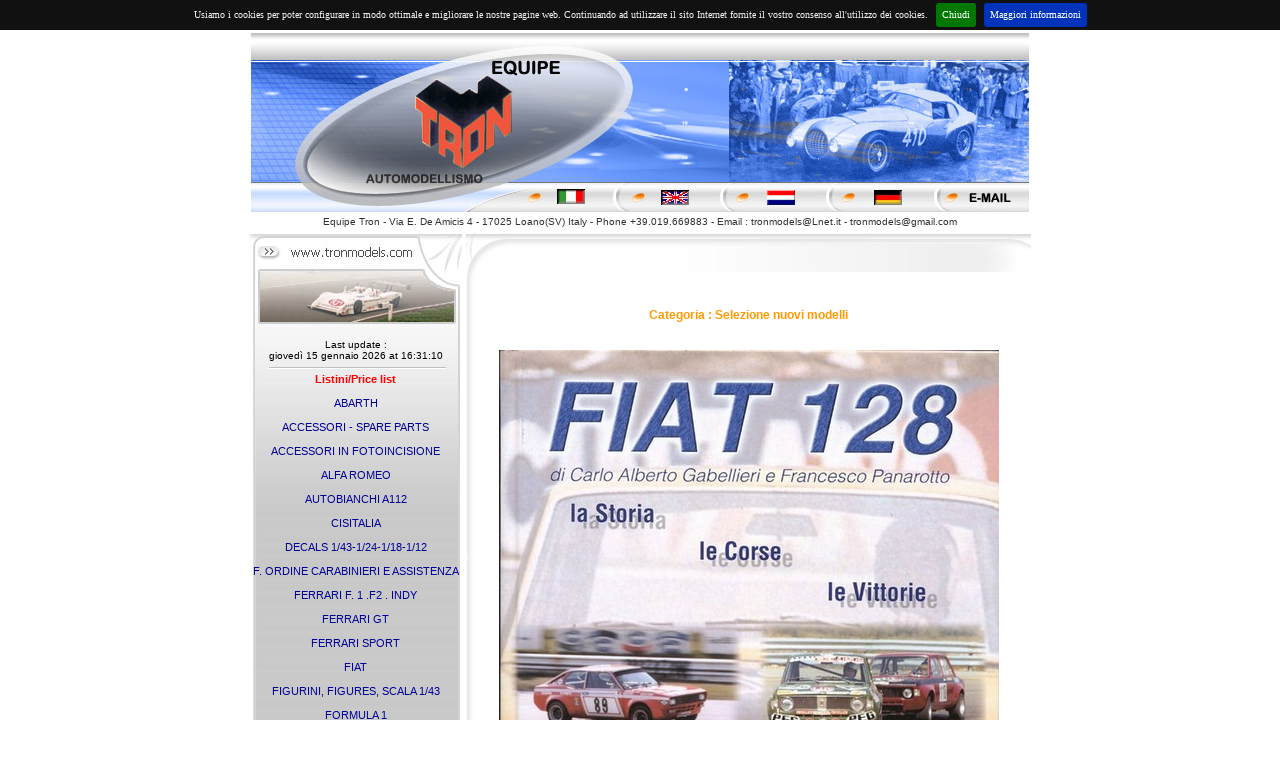

--- FILE ---
content_type: text/html
request_url: https://tronmodels.com/detail.asp?id=503&idgrp=15
body_size: 8166
content:

<HTML>
<HEAD>
<meta name="description" content="Selezione nuovi modelli ">
<meta name="keywords" content="Fiat 128 di Gabellieri ,Panarotto - ed.Silea Limited 1000">
<meta name="robots" content="index,follow"/>
<title>Fiat 128 di Gabellieri ,Panarotto - ed.Silea Limited 1000 - Selezione nuovi modelli </title>
<link href="inc/stile.css" rel="stylesheet" type="text/css">
</HEAD>
<BODY BGCOLOR=#FFFFFF LEFTMARGIN=0 TOPMARGIN=0 MARGINWIDTH=0 MARGINHEIGHT=0>
<TABLE WIDTH=778 BORDER=0 align="center" CELLPADDING=0 CELLSPACING=0>
<tr><td align="center">
<style type="text/css">
<!--
.Stile1 {
	font-family: Verdana, Arial, Helvetica, sans-serif;
	font-size: 10px;
	color: #333333;
}
-->
</style>
		<table>
          <tr>
            <td><img src="https://www.tronmodels.com/immagini/056_01.jpg" alt="" width=778 height=179 border="0" usemap="#Map"></td>
          </tr>
		  <tr>
		  <td><div align="center" class="Stile1">Equipe Tron - Via E. De Amicis 4 - 17025 Loano(SV) Italy - Phone +39.019.669883 - Email : tronmodels@Lnet.it - tronmodels@gmail.com</div></td>
		  </tr>
        </table>
 
</td>
</tr>
<tr>
<td>
<table width="100%">
<tr>
<td valign="top">

<table width="213" height="100%" border="0" cellpadding="0" cellspacing="0">
  <tr>
    <td><img src="https://www.tronmodels.com/immagini/056_02.jpg" width="213" height="95"></td>
  </tr>
  <tr>
    <td height="45" align="center" background="https://www.tronmodels.com/immagini/056_06.jpg" class="testo">Last update : <br>gioved� 15 gennaio 2026 at 16:31:10</td>
  </tr>
  <tr>
    <td align="center" background="https://www.tronmodels.com/immagini/056_07.jpg" class="menu">
<a href="pricelist.asp" style="color:#FF0000; font-weight:bold">Listini/Price list</a><br><br>
                      
                      <a href="catalog.asp?id=3">ABARTH</a><br><br>
                      
                      <a href="catalog.asp?id=11">ACCESSORI - SPARE PARTS</a><br><br>
                      
                      <a href="catalog.asp?id=41">ACCESSORI IN FOTOINCISIONE</a><br><br>
                      
                      <a href="catalog.asp?id=9">ALFA ROMEO</a><br><br>
                      
                      <a href="catalog.asp?id=30">AUTOBIANCHI  A112</a><br><br>
                      
                      <a href="catalog.asp?id=28">CISITALIA</a><br><br>
                      
                      <a href="catalog.asp?id=12">DECALS 1/43-1/24-1/18-1/12</a><br><br>
                      
                      <a href="catalog.asp?id=20">F. ORDINE CARABINIERI E ASSISTENZA </a><br><br>
                      
                      <a href="catalog.asp?id=8">FERRARI F. 1 .F2 . INDY </a><br><br>
                      
                      <a href="catalog.asp?id=7">FERRARI GT</a><br><br>
                      
                      <a href="catalog.asp?id=27">FERRARI SPORT</a><br><br>
                      
                      <a href="catalog.asp?id=15">FIAT</a><br><br>
                      
                      <a href="catalog.asp?id=31">FIGURINI, FIGURES, SCALA 1/43</a><br><br>
                      
                      <a href="catalog.asp?id=36">FORMULA  1</a><br><br>
                      
                      <a href="catalog.asp?id=22">FORZE D. ORDINE POLIZIA</a><br><br>
                      
                      <a href="catalog.asp?id=23">GUARDIA  DI  FINANZA </a><br><br>
                      
                      <a href="catalog.asp?id=16">KIT SUPER DETAILS</a><br><br>
                      
                      <a href="catalog.asp?id=10">LANCIA</a><br><br>
                      
                      <a href="catalog.asp?id=26">MASERATI</a><br><br>
                      
                      <a href="catalog.asp?id=32">MODEL CAR, GREAT BRITAIN</a><br><br>
                      
                      <a href="catalog.asp?id=34">MODELS  BIG  SCALE</a><br><br>
                      
                      <a href="catalog.asp?id=1">NEWS</a><br><br>
                      
                      <a href="catalog.asp?id=29">OSELLA</a><br><br>
                      
                      <a href="catalog.asp?id=6">PAN AM</a><br><br>
                      
                      <a href="catalog.asp?id=25">PORSCHE </a><br><br>
                      
                      <a href="catalog.asp?id=4">RALLY</a><br><br>
                      
                      <a href="catalog.asp?id=17">SUPER  OFFERTE - SPECIAL OFFER</a><br><br>
                      
                      <a href="catalog.asp?id=5">TRUCK - VAN - BUS -FURGONI - CAMION</a><br><br>
                      
                      <a href="catalog.asp?id=19">VARIOUS MODELS</a><br><br>
                      
                      <a href="catalog.asp?id=24">WHEELS-RUOTE-ROUES</a><br><br>
                      
<br><br><a href="default.asp">Home Page</a><br><br>
    </td>
  </tr>
  <tr>
    <td><img src="https://www.tronmodels.com/immagini/056_12.jpg" width="213" height="21"></td>
  </tr>
  
</table></td>
<td valign="top"><table width="100%" border="0" cellspacing="0" cellpadding="0">
  <tr>
    <td><img src="immagini/056_03.jpg" width="565" height="47"></td>
  </tr>
  <tr>
    <td valign="top" background="immagini/056_10.jpg"><table width="100%" border="0" cellspacing="5" cellpadding="0">
      
      <tr>
        <td align="center">&nbsp;</td>
      </tr>
      <tr>
        <td align="center" class="gruppo">Categoria : Selezione nuovi modelli </td>
      </tr>
      <tr>
        <td align="center">&nbsp;</td>
      </tr>
      <tr>
        <td align="center"><img src="showimg.asp?id=503&big=true"></td>
      </tr>
      <tr>
        <td align="center" class="nome">&nbsp;</td>
      </tr>
      <tr>
        <td align="center" class="nome">Fiat 128 di Gabellieri ,Panarotto - ed.Silea Limited 1000</td>
      </tr>
      <tr>
        <td align="center" class="prezzo">&nbsp;</td>
      </tr>
      <tr>
        <td align="center" class="prezzo">ref.001<b>&nbsp � 45,00 </b></td>
      </tr>
      <tr>
        <td align="center" class="prezzo"></td>
      </tr>
      <tr>
        <td align="center" class="prezzo">&nbsp;</td>
      </tr>
      
      <tr>
        <td align="center" class="prezzo"><a href="javascript:history.back()">back</a></td>
      </tr>
    </table></td>
  </tr>
  <tr>
    <td><img src="immagini/056_14.jpg" width="565" height="54"></td>
  </tr>
</table></td>
</tr>
</table>
</td>
</tr>
<tr><td align="center">
<table><tr style="background-color:#1e2158; width:778px;"><td style="width:778px; color:white; text-align:center">EQUIPE TRON - VIA E. DE AMICIS 4 - 17025 LOANO (SV) - ITALY<br />PHONE +39.019.669883</td></tr>
  <tr>
    <td align="center"><font face="Verdana,Arial, Helvetica, sans-serif" size="1" style="text-decoration:none">P.IVA 00938300092</font></td>
  </tr>
  <tr>
    <td align="center"><font face="Verdana,Arial, Helvetica, sans-serif" size="1" style="text-decoration:none">Powered by <a href="http://www.Lnet.it" target="_blank">Lnet</a> - Internet Service Provider </font></td>
  </tr>
  <tr>
    <td align="center" class="lancia"><a href="http://www.lanciamodel.com">www.lanciamodel.com</a></td>
  </tr>
</table>
<map name="Map"><area shape="rect" coords="305,154,336,173" href="azienda.asp">
<area shape="rect" coords="408,155,440,174" href="azienda.asp?lingua=eng">
<area shape="rect" coords="517,155,546,174" href="azienda.asp?lingua=nl">
<area shape="rect" coords="622,155,654,174" href="azienda.asp?lingua=de">
<area shape="rect" coords="717,156,764,174" href="mailto:tronmodels@Lnet.it">
<area shape="rect" coords="149,35,284,141" href="https://www.tronmodels.com" />
</map>


		<link rel="stylesheet" type="text/css" href="/inc/jquery.cookiebar.css" />
        <script type="text/javascript" src="//ajax.googleapis.com/ajax/libs/jquery/1.8.3/jquery.min.js"></script>
		<script type="text/javascript" src="/inc/jquery.cookiebar.js"></script>
		<script type="text/javascript">
			$(document).ready(function(){
				$.cookieBar({
				});
			});
		</script>

</td></tr>
</TABLE>

</BODY>
</HTML>


--- FILE ---
content_type: text/html
request_url: https://tronmodels.com/showimg.asp?id=503&big=true
body_size: 102316
content:
���� JFIF  � �  �� C 


�� C		�� ��" ��           	
�� �   } !1AQa"q2���#B��R��$3br�	
%&'()*456789:CDEFGHIJSTUVWXYZcdefghijstuvwxyz���������������������������������������������������������������������������        	
�� �  w !1AQaq"2�B����	#3R�br�
$4�%�&'()*56789:CDEFGHIJSTUVWXYZcdefghijstuvwxyz��������������������������������������������������������������������������   ? ��U�����WX��iq+N��!��׽z[�X�0k�h�T��C}���������ip� �5�����UG'�p;�C؎ȿ��$kF�2Jp*C�K��3��v�Pq\��S�� ӭ:6q�3�ޒ.���ǉ.�UF�"�[���s���k�K׃*ۈ<�E=uE,T䎹����#�fy��9��S>�8p�}[w��?]\��rq�yb=h���{T?1�u�:��HYK�S� HI=ɬ�-PM*!%A��]ƍ��~U��c�f�'�-��6q��LLUOpkҼ;�^Cn��Ƞu�梴�l��F�h�4��[e��R�zEuS�ˬ�yI��9��Q�	2Mr�#֥�87,ڹ�[�lr�����){���|��Ԛ���
4��+�np���㠮v� P��r����Q=�X�X<��� nPČd�3\N��JŁ�_`���ny=�.{�أ�R�^I$�+pp�y4ٝ1����.�hR��55�x��P}�I�B���马�$1I�d
{�
( ���hAdZ� ��Xa��'Pï�x�i��V���q�~��1`�1�Q�bcv0@Ґ�Qп��Go���)�����z���J/&I��4�#e���{f�-U�F܃��=�V��ws��y=&�S�#������1�����+� n5+����֧�O�F�j�������X�x�\�'�F�8#�i�,^ �J���t?{�95r����wc9��b��2܌�T�b}L��^���и����,Y��2�c-��_��C��G��4;�ڪ=E$�;؆k����
���S���K�g��`d^�,v� @�z��1���#�j��
V2d�u�ܫ}(�$p+._k�1W��s�x��+VwI��s�`��7� N��&��hw�B/kQ���R��V����=��>H�?J�m8\¬v���T�K�u�9[ԧ�u9��or �P��W�.��/N+2�B�G��s����|��9��ZJN.��5�j���B[a<p�F�Z��כ��
���(��� �Zʹ�� ����霚�9I�%�����@���'�Xg��Ev����cg�6x �xq_�N�i 98⻿|C�*N
�E](E�X������Æ*�:�)�ܻv��r�g�,�$Xā\��Ԡ�%+ � �j�{3�Q�y�Z?��wQ���S��6SXw����^��Hс�`�����	���oJ�������~&�� $��� 
�O_[9�6ϻ�m��)l�P�+�
}�Y���������;��r�x��z�Z��p�1�D����N3��-dKd���W}�tT:��TKf�x�D��{5��M��H�.gvb�9<l��I�Զ��ȩ>Б��� pZ�(��vooݻM�X�\�/4��t% :N�N3�j��;�p�NI�R�庲6�3�S�#�>"�Hԍ+J`}l�^}N����I��6k�[�ͷ�8��ȷR��z5M蘛���t�k�[A��6����}�HF� xu�=������ɥ�d�t$�MN/P�N�q�8���5o�2M2��>�[��O�c���U+��_�#���Ny�dO̼ k.�����a��ɾ��8#V�\��|2y�Ɯ�Qse��+� 
� ��?���y�V~_�#<7�&�`pO���}C�$��O���Y��O?�Z*bdc���������8�9��2|.�z���d<�kҠҤ�Y���A簯#��7��L��؆�5���ܖ ���1�]~ͷ���VV7�>G%����m�\�X��[�iJ�	$��Տe��h��1�<�Z'�K*���@ⷍk����.�|5�H�D�}+L�q�bY���֬�>t{6$��ŗ&r��v�p3T�Ӹ��kπl�Oi#&3�I�~��i��	
G�ޮ�O_^�U�b�lՍ?J�\���St#/��VQ�S���H�^5b��ڷt��i�h��U�{Wsm�PW�1DH��~	��|bH	�/?�B��:ō�"�8I�q���D(��&�e7w����{
�$�z1�x}�q�5!�z���?�r�)n�W�C�"�H[r���sޤyfb~]��_�X�7�s�p�����ހ�������D�ұ�������#6w׭z-� �'�lyl�R�~��\Y���q��V���im 8|��
�ż�Fx=��&�{:��"'�嵟M�H��F�F~�.�A�G%5��݌w���.����c.������q�62A��^�[\�U�?��r��#���$du=����k�#ӌ�I��V�R�p�f��������k}i��g%q�m∰`
����e�o{��ge=x��^�+�[8OR��Cò�",�P��0}3�Ј*I��>�N�7�f�s�ޕX_JH;Ia�Z����^E�͎� U�{������ZY�ܕ
��k�Ӽ�O��� �e&���ԇR+r�0���wz���E0*��� 5l/��`�X�� �N�Q� ���$[�2=7M��A�|
���<Uy��ΎNs��� � ��D�1�CO>����oNA���Lj�:�Ȫ|�*zqT�F������[��Z>��\�=�	���a�i{ܯo�0�$��u�V��$�����RԠ���S��H�u�>�p&-���s��T��:�Ԧ��[�mm�aT��p8��^��r���_]۸(�8��i� �^����s����2s��;�_V�X� `���ڹ7�Df��{}+6}b�e�pAc �t�}��fsR�JN云GSn��*� }��[�>،����Y�q\\ �<+n�B��O��G�Jn�K���3 ��ԇ��ݰkJ�ėVGh���s��{��B� �����x���MS�^�� Τ��� S��f���k��q����?L~�����J���zn^�hE���ː9���qn.����;f��t���"3��V��fyT��������>ؒ��ܧ��a�NVF*�nɭ�ᛘ�FrqY��S�K�����؝x�v�l�0}��D�(p�H5���N��,nи-�;�,<���+����tV�@3���M��U�=,�2�!�yT�2[�ڢ����x<�K�8�����A�,���H�H�6[�.@��(�&�إQ=����2�� ��C�:<q�;��Vd�<��h��1�:ſ�d����Em(�H�I�P��m��}��k9��@��ƈ�%�`�+�>�ǵY͖Q�5��$�F��=H!`&`FI=MOq��zR��˫� zT��J�J=��ΙX�q�EN��M�e������;๔�t�N?��l��e@ �ּ��w���s���D��z�B95�Y8�=�f5����T O_j�{5	�\֨Y(2J���v�j2�6�Ҫ�aI��%�0��;�֝^Kp�z�T��٦��� �>���Rm������"�� X,�������k���ΟooZ����^ ��WVY���D//w�4G�_~$]x�⿉e���mRS�b�<��;��m�I��7�o�f
d$HB�'�cڪk7g�S^NQ�G���$�'�����S㷌��9a���[��hMs-�� d�2O��{W�t��S��>o߫6�s6^#ծY<�N�2s䠗hP ���j�0���Q�g�R(��.z�g���.���ڊ���b,{JG��"��y"_^MAw�jWsI0����np�L����_��p<���f�V��3��k)d���T�÷�!G��N*�k��Ne�cԮ|�EV��8���t�k�;��'��w6�>!�,��G��.8d��4�����Y���*��\��	�������Xzǲ�ĺ����z��-ַu�n��)�d}Nq�3���nx��K:����ip#k��џ����>hV��O��1e2����b�*��؀�l�O�_	�׾!]o�U�+y�X��H��m�I��e����)t�;k˒���|@�3�vڭ���U�@��3�z���N�q���^
��y���g�f��B훇2�zۏƿ?uX'�綱�9"�U���Ni]S�6k�����,t{%�i���G�*"� ~U�w%F�I�&�&qWN$���3Ң�6}��Њ���cn9���X5��2d���/y��\��S�� �N��l��Ҿ\���>��x�h>����L��o!P��p'�¾����&���9f��կP�n�� �X�殣}%޲�����u+�H���{��eE6��i�<Lew�-΢o�>&0ǻ\�c��!�q�1���=k�?d�����Ai�}��w}e�_٢O;�;���B������$����-�F� qW�� �'� ~��?�f��;|0ԣ"�ע�1���6�?�����Xi����������V����sӽa�n�. #��x��R����d���R$�H�瞕�)h}"�� ��ئ�I'?�>Ó_	�l���+ωzѳ�5vp!�u� � u5��}?�>�oc%�W��:[��e��#q �>��}���[�%�������yBk��c�r�׷�T�є�Y�n����I�0<�|j�}Ŭ�C�=E��@���a��������m�<K�y`*��R|�?�׫���E��6ׄ�I��G<�r;�����|Y���S�-5|I{�]Cv��t���R���+�ib0U�7��  �%N���:��zmH�Q����,�T����
�e��ǻ����R.��S�5��3��;ť��0��b��T���
�߄_����0x7M�q��h׏2��w"LȒ21!P�	^9�+LD��d�T�����W�0%���}����Y�I��N��u�dԭ�@x�KI����f�}��d���xk�_���-���K%�!�LO�1��U���+Q��ݵ?����SQ���rpx�'��Y���� �n�׺>���q�9�*�ķ�:����K����$�&��%$��L
�e-#��A]�����-3F�pm4�8l�8�F��;\�RX�C_Z��{���CEb����ArEJ���*�8)�d��{L�S($d���V-�R���;v�;{�*펊�Ha�Z��?��%��;/�J5U��]񡁤ʎ�����~՟tH���q�J�?$a=�$�WT0�j$�����4��.͞��h�~���uR��V�ev~�5�g�?m_oꏤ^�o��r��?�D|����ܒ}��ګZ���i���B��e	%�g��}8�����+i�bW8�2��;���,�4�,JM���*�)�ڙ�����#�_|)��o�שwii�E�ب��-�����g%�s���5U�� `ܚ����3��o�RȻn��>�pI��f_�p%i]�Mp�^�����*�qVW=zW���ڴ�|���oj�4?	��n�!�0]哅PrME�� �2��~E��ӽ|��V~ѦK��h-�n�;����c�Q�:��l,�u=�t����T�vzg�/ڿ�K-.���˕�Oש��n�\�F�]������6N3ճ�+���mZ;eY.�&"8�!��4�Hڈ�$�=q�^Ť~�_<\ͩ��El#�Y^�Ao+�1�v�8�����jٿ?�<�m��w��M���iC%Ş����n[�O,���BJ���_�߃>+]�hڵ��np�������D��kp�ױ��|q�� �_�Գ��q�\"���J>V�RC�Ʋ���99!�m$,m�7���=sیWM\����KF�kc(bkS��~����o����������E�I�T���y�s���α'���]"�L�(����6ROr	�^�����Wx�X���s�#q{�ߌ�*h^�Kv��)������ܚ��~�� ~H��J�"��?p؉O��zW�~՟�C�:�ǅ4�k��?�q$���u ��X[{��b����k�����4i&�Bp Q�5{�\����;-���y�qr�䤮Ϩ��۷���3@ҭF2�ߒ~��^�����[%G��;�jv���Ol�׷J�o���ψ-��n|;�h񪗎�� TH��eU`L�ז�����ë���6S鷊e����epp����;W�K�׽:i6rNx�~���?�>����9|?�f��4k�	�I�A�&?��c�ik����q���m3S���k�+��Ԭ�f��3�!�y���}G�U�'���sk:lWS*}՗��m�ߥ|�e����qٞ�����s�[`Y@?NE5��۴�����0~���0�}E|�LDc�>��R�C s���ڤR::S�;� bx�ָ%^R=(�al5v(��*۞T�X����'��̪O���l����=��z���-�`ג�˪���S zj�Oܐw:�ҭQ��]���C���� �cy�j������Z%+�<��`��&9��y��V�1��sܚ�4@�wt�U��_�׮1R�r��zL~u��1�O�_Vo��!�B������g�kxv�Z�A��^M�w����;�:���g�?uG�?ӯۗ���B/��\D�ϐL��$�B�+��`>�=U{�}q� ���Ǣ�B�:�K��t�[��ð�9?1_��ol��ԗf�<����5�_���R�>��j�p�Oqs%��H3I$��#i�������(կIS�������`ۙ�n�-�]H'�T�K�Q�p ��:������G���.غ8P=Nʄ��>������0\ތy���_3����O���,M.筵��{�X�U�P�,v$�+� ۷£L��|u(P�V;�7s��c�8 {׽jZVǂCn`ibGhKn1����|��%Z5(�TVl�!S�6�1x��e��h���<_��=�b�<O��bP��]��1�1�W�G�=q<�G�Z�;Y��g��}k�R�5�I.�W��VA�����־�$��:�#����E������ �;�v�Fe����U�? Ee����u����w}��K��=���G��ɮ~"x��2¢�I�!�#|u�w1� �~u��f3_0s�O}k�ͪ{LL�-C&f[��r}+����cl��ӬV�!�Gn �\߇4cwt~q?��ň�x6/
i�l����*���\�j�QR�_��QS����!�H�U���3+XY�a��ߍ����/��
�>7|V�|*�NL^��*y��6�ѥ8�w�����-��+G1C���>Lt=��u��������^�[���/��o��{s�Ic�ӟJ��ƴpXeF���#���֩�#�oگ~��{cel�zh*�o 
# nF~��gWO���k)���B���24S)
=��k�� ۮ!��U�@8�lѥ��� �O W��fm'Q�� �H����=�Wu�p+�MrW���c�L�P2�7�:`��k�
�Lۆ}�N�o<?~�CY`_����Os
���Y�;{����kf}l��Y�5�==�V�z���oa�z�A�[@���:�h�&�+s|EW2����ex?X���)v9���|��t���c⍖���:u�fpp���־���5g�!��U(7;W����J~-k���1����Rz�W��C��/���养�i�����˸��:$�2|ŀ��G�{��H��_�Oxn/ݽ��n���d!�]�����<$�4���G4Z��g�k�2�$�����8��8�["`p���k�T�vB�Cܿs���D�f�1Ϲ<��	�|G���5����*I� ���8�u�C�QEۛ���Xr*�����<S���@��ҴO��\�zTܫ�H$+}q]�	��Z眰lm��+B������#�5n���|��b����_�3���(�}��;�4�+�(�W�'��a4���Kn��!:=��?���k��M���sۗ=+��u�5��<��� ǥ{�sZ�)�q���<��H�\ͽO�=gF��#Xo�N^U�V�Upx,�g�J��/o�[��7��|*��2HB*��ճ^��K����'���+$Q��O-�z��9xz_��_��V��T:��o'ɶC!>������V��uZ���y��j��G�V��[�WúV�j���g�h����2�D�I�瓞k����od��Mr6l"�rk���F�F��¶�=��pH�]J�D����y�k�{T3yks$�Ms93K36I|���O�~�x������i�']B[;7i#���하�
>lc��w���S�A kR��^�K�[��y��J�Z�s߰����7_�h#�[���Ҥu���3���X�9*W����f�ڭ��+�����φt��=#L������ƣ$�=I=ɭ�zK����>��ԩ�'Rz�vF**�3�Zxz��� �o�"s������X�ǃ�a_�RMt�-��̌ ��9��?m� �vV:��t��I�p��B�����E��:m�LT�hF���^;� }k���a�����x��J������O���Č�ƻ
��t�Q'���v����/�������ce<帮W�w�$� �xsF�í^	5]E�w��?��� ��6�u⿀^"��)$��-�H�,QÓ�����Q����G�Ӆ;.���w�u/:gX�.�O�9?�Z���}c�5���Gs�_]ϦX\u6֐���2I�H�GJ��g�C�o�?)�����
=k��� ���� ��x#�m&��5ܗZ}��ȊҜ��r@-�$��ޕJ������3()�w��펱w-�(lFO+^�Z�G���DO�8�e����A�s^���ᎅl�����d�R+m������� i�7_�e�o�d�;X��yϩ�,���ꤢ�]�=,]J^ϖ.��O���}�D��;��}�;W�?�?��������{o���D�Q�&M�{�6�����y�=���C�&q.�|���dm�g�,�7�� GR+�� k?k�*�c����NJ��w��Y99�qw1�#�G\ۀ��d��rH�q�Ub9��_{��yR�r���R*��=jGpq�:�i��l�2i��H��h���I��r�a�(F���9�I��� ��^�g��Bج����8��̿bo��^�|�}<�7�ھ���Xl�q��@0:W�9���Z������2C.ʣ$��6�s"ln�hl㨯P{e�/��R2� 3�ڭ5�3�H�F@=1���K���1ڔg$29`AR�.����Ե�C<l��I�sɮP��FR����*��C_�f��1��'������e���n����ʰ*ʡ�>��ǂ�[+����#i9����W����e��x��(}���I%`r;�W��S�YT}�y��{������M).<��#��u$�3�(�ҊxJ��QۅS�� pq�}��g/��?h �AM>��̲'�Kd.G���W�1��K����+���sW�����p��͟��n��I�I�����w��A��,�6���ؙ�@���G��� 
�tֵ>6�el[�8�+/؉U^��vz��?¸� ��o�}�� Q_�~l�*�ퟎ~(����n��\��t+0��!#�6ǁ_��Ƈ5��J�.��y��Q��d�Y��/P�
)Bmng���*��j��T}�yQ���ɭ���N��eg��{C����־�n[P���p[yw�bp?�+�?ۿ��x��N<0�v���ܞk�{�V�H��bE�[��ZC�8ʪ��+�2��,$[���b_=[|��� b=	tO�� P���w�uk��c���!�#�vr۽֡�In�Z���?�_|�G��!�i�eQ��	$'��٭	�-{����3�=|5i{I��m�AK܉�.���B��:�,qZ�\8���5�'|@�����ް�g����G@=t>���� �����x7M�-��s ����}��_)N�;6&ݠ
��;T{�:�<�	쩺�Z��<LeW9r-����³��⅜���+��MWU.�e��� ��0=����{��QJu�N�ޕ���=~�p|�L�%��-n�nnd�����K��@ U�����P����GA���Qv�*;���'��bk9���S��Z4���P�"��|7vU����e ��zb�G��d��C�y��}���kڿh����}���:*irX�Y���6yg���?iY�&�y��i��>��;W�`)N�4�+4y��Tr��O��k���~;���ؿ~a���b����Cg���Z���O�!|�����U;"Ir =�5�죜���_��#�Zq�>���Lq!�=�! c���*�j�yf�z�՘���G<�jD��=��7q�W�^��h�O�JVf�W�nNr����W���_�G>
j,��_ȶ��'�ֿ8n�H���7E�)R1�}����|��-T�� #��;�E��hm��O��{?h�W�HÖ�m�����_dx���ԥ`��� �O����>#��Y�w}�0�-�{��|ߥ{��K�~��Oz�q�}�&r�}ǣ��-4�p���$��M]�Ӟ�`�2�j�`7 <�_��u���lJ�;��('�/��GRiS�����޽�;�$ڃ$sNq�_§�_b,���W���2�w�c�i��6�~k߮,Ul}1�y��t� �9ۥRjB�Z]�>v��x�+���O
�]�&�D��r>���W��M�m �5�5�%�����k�[tP9b{WE:�cO�3�.X�~}�7��]_	�i�ч%���>�=k��'���|c�DRWD�bӢ9�2\�f?�B?:���;r���l M�H��׊���	������e߈�˛�!-X�/��ξ�9�����<|9����$�o.o[�E�9��b�J��9x�6�+�n�z�l�\*篯�f�:W��E9#!�Ҿ9TL��i#�.cװ�[[��A>�u��;�S�j��[��+;�o��	�ҥ��R��,� ��� �iN��)��g8�]�-�� ��7�����D7<�6 ��>;~ؖ����x�$�>�zBH��_>�R��<]�Y�ٞ��F޶v͵UGE��u��5x��C�4��kX�,l�|�=d��E��1 s_M��aB*�%��MLD�>Jh�[��/uٮ�)�8J�x-���־���� f��u�X|G�]�A�9��"��=��N+;Fz@���� ��M��Ca=���9�5��+$^���00<߃p�:��_�N��5H�T �  � ���3_iJ���h��.�R����&���	r���֭��Ǻ�O
��^�XC�/��`���~��=wP;m,"i�������o�Ư�Oķ���,�T�� �D��y�^X��OH#�VX�CVU���o������ ��v*m�$��䲩��=���ӵ?&f�" ") 888뎧޽#�G��� �� ƅc<�V��F�Z��sČp�o6C�g�
[+�W�?���O��tvZW���`�Iw�[-����$�X���_M����߱��h���]e�'c�[���dec &�򁟽���������^i�Om��L�-.r#���I�����~���_���<_�CU�4;_���#��!S�r�"����@�5���6�;�x�wv�: ;��U�a1����ҷtaV��Ij~�|��Ή����2��l�t8P,v|e|��6*��皥�>�����W��k��S�ҿhm5ZD�PЯM�g�7F�=�_��$��Z�l0<�z��4�*U�W>�-��+���+rs���@m��9��[��\͐!��T$�Ǯ+�%Ϭ���І%R2w�Uр���T.�婓r6��|��(٤W���&�����#�(�/�6?�����ٽ?����@�o�Z���P?f_��@9�3�� ��_F�" c?�}�����9x�v�r	0�2�޴���HL���V*��ګ�M�ڠ!S���8ѾL���U/FU� ���sڰ�2;����"�w�@\��uf\�����]�j�|�ķ�q,�y1�Kp@�3_����n'�|Qr~l.q�1��$���.��o�KM#s+�Lr��`O�_��ױ<e�<ƿ���k��Z|�w>���߱������Ǌ�A$X�D�b��uP�2o�dC��}�x�#c�{W�� �O����-c_1�\��$W��B��ʿ��m��}ҧ�����������(ǖ	}�'v��k��Bo.r �m�V+�F���\M�H׈z`���3�N��zǅ�6Ѹ�����H���9$�W'�$�n?|V���������A�� G�wϡ�ֳ�3Q�)4~i|z����v��
@�9�����;þO�D�-��V�� � W����Z�Ԯ$�u�����K3H�@��v�S�W��Ş���>�qm�:�RpFHy �,����5�.k���Ec��'R�����~ѪaG��a�W1���>�kW8�c���!���?J���*'�7��q'��??j����g�$�����t�QƤ�wn8� � *�<�U��+sխ[�C��oj�>$��Y�%�$�{�l�y$晣�z��]�����w�1���dS���)��)���x���Eѭ�T�.㶰�~o:v8V>���������?>h��ܸ��77 �nn��S�����}6?1��, ��6��^R?.e���k~n��5y�RdRt��Q�c�}ҳ��� hDe�5|>X�ӧNs����?:��y�8����Z������T���>�j�� �k?��Ϩû?%��o y/���F4G�3�I
o=pYG�_�G<��Ey:������_�_�����>	k�� I��p=Z���]��
����DRr��[��_C�b�2����v<��U)$�����[�|A�F�ؗ��QDa�$���:����q�G=+����_�݋�"�t+�A'�h$Y>�����颍�h�Y�91s]�o�S��ċ�:��5�=�V^����A�ȭT%����)���� �A|J�/�t��I�ԑ�N2=s���'f:�d6��^E��8�i��|U�~1�Q�=4�q���>�q_>�i�z����_M�,���"UQ� <��~���հQ�Es��?i[OC�K�a��xC�_���?*�W�]f�2\9p���wr;f�OZ[�wIӴkQ������F���pr�1�X�N:����r|Ϯ���YX�@U�Q��W��M+m�[׵yŤ/q{���+��'k��"�c=+�����S��тJ�����qN�F �3hnH�1P�"n�Nq�ָ�ډt�{���w��W=�]֒Cn�n�Pz����2]��s�k�nM_Ȱ�ֆ|��Ĩǩ��L�^��=���F��k���+�o�7�,���@��vU�k�2�|���jy��Z��������;��ϝ �Y@�n<��Rq�W�������}�?���s��$�I�C���c_�^�~1��</n�W�-�e�$��w����m��~��(o<�zb��j^�)��X�ESW 6GSR�u?1�:5!�#��o�o��|(�{q4?�/T�l���G-���T�Z�i�vzS��n�������
��Sj�
�t�b{q޾׼G4�������S.ɤ��PI>�#��W�ԧׯ./�g�4�]�s��z���!�[ ��F����5���i!��T�N~�20�NpNz�_�P�,�F���|���Y��C��~�^.��"�|I%ׂ�1"�UuR�C�(��S���</z����O
�%�?��+���6�Y-4�ݥ������ ���� ��x�a�C����3�'�GS���~���[�I��k e"6<w���W�b09�)ާ�w������)�&��L���_�(�Y<������7}����k�ٓ�����|�-֬-,"�����;DeD!v�O%Ï������uW�w��B��Ï���C� ��I��R�j�}���G�?�~w������h���{O��_~�ܺd�� 	l���agy��H�������38ap[z�'���+��5��/vy��n���� ��Ð�|�ủ.��r��p:$!a�}p�� �}F���t5���%�Җ_�UмH�� �;�\� hCuo{IYB�W�m�O����j�V�sޯ���U����6W F�s��¼���;iW����⎹o� k��*"Zȣq�X� ��Kۄ��;O!m���6I��$��y��?i��4��4s>���O͆�~߇z�j:�����mK[�`����y%o��3��8 k���?԰�[F�7S�TP��o����j�<Y����tm=t�%xi�H�?�k� }����n"���|�;k�;�~�ᨥ[��-w�^����I̲t����n7 ��@������iT�{Ta�⢺������<r+ʼC���t�!�^��σ��\׋te���)���1^F"�4y���q�g��I�8���<�*�帊I8R@�V0�q�����.�j}
 -���4S���q�z(*���[�]�x7g�����4��oҾu������>o����׮��_Ki3�}��&���a��\�nۻ��k����&�Y$ OC_=� i_�\�:H�<����]�_���V�qJ.�Q=y�S-���b����d�Z�o6�~l�uϭ=B�w�ӥ[�JW>q���|A���m-�숴[N���$��s�pך��|]���VF-�]R@ #��u�5�ީ��h�y��9�|=�ՙ¹�kң��Ҧ�ӒIy���˙���?7¿�>�ϕ��/O��F��`p2�⺆�;�RÃ�Tҗh��t��ȅ�1;w�y�n�gLU��x�&1�|�����Ү����a��9��z��q%�Up��wK@��=��[uen��\� ��x�����Kkk�B��]]c�'q'��xeQ��������#��*1��5���N;��<ɦ~u؋���0t��C(�X n�'g5�7�}�=����� ��_%�z��-�m���LbI `�~���d��u^������1�һ1�#gQ��s�
O�(�� ����Q�UΝ�:��Q�S�qz��
c�ORrzW�?��� 0�����pD�5�y����~�k$��9��k�.5����l��r	�����Bԭ�
xxV~��_��쳯�Ǘ�/񵝭�ݤ�G���[�q��د��(�7z�ֻ['���֠�1(��`����q���*էZn�ެ�TҊ)�`FT��:�y_��7�6}Ӝ��z��� �ڼ��(�ݖ|���OFT�V!�-��"�i�=��헷6����U��l�s}M|Ms�"|d�Ȱx>4��"4խx?�׭}�e�5�1R}�j��&���\>.�-Ri\�B5]�|���{�����g��E��a4��\�w7�����R�U�1ݷ�}Q��^3'�Ku5�q�nIL�z�]_�"K����ά9�Mib'�S#��5M%�Ҭ�Q�8�Z�Io�\�m\�l�Ą��8Q�9<U{X�"�
��'���;pI&��d�~l���n����j���%��yrӬF�� v��Z_	� f�zg�?j�'�G�t{� ��绁�yq� ڮY����;W�.���83�6;�f��_�;�ܶ	�8��^���5i�r�-��°����ԏź���g!�Sל�:��#��'�>{�>��A�d��aW*	�\ggK^��ԑ��=I5��]���6�	A�*�M��u%IF9�+ح""�Oj�nƃ�e �I�� p*WLs�����O^՝����QԭEʕ+���ञs����A�v
i�Q�t8}>C�jwD�hα��H@$*�������w⿋�m��cῈ\�L(�ǵP�?��_q��� ��~�R��s����5�G7x)7M+�I�n�S�>a��g��ߴ&���ORдm���	�bTG�u��19ûs�_�����NK�PY�?��������*X��i��eC�~�(����|=��W���D�O��NTS���%~�nG\������F-��0؉a�{H�ߙ�Zj��g��>(<�� �\���&�%w�'֪]|��&v���%8U��8#9?�޿Z.G˞�r3\?��E5��
�CҽJ��"
�#:9T*�F����Q?���O��&�<D�y��?�\o��e�w�e�9]-�bOoa_���T���09�&�e�ݸ�ƪ�"k�ES-�%f�Ȼσ?℔�s�E��G��X�����޿H��&O�� |�����M26���O&d�p�G�^�\�rG�Mcx��%��ӵy��®2+��8\4i�˩�ͥi�?ѵOj�����n���{2�� ��?� fo|!���}6mkÂ`��tE���5FZ3����85���[�)l��^���q�k�[˪}�a��Y��ZmB�E�<���0���J���;�Ye��,�؜G���~���)�	|�O�:F�&1�\�D����W��?��'��<5��Ҏ�m�č�b��W��_��x�/�����u�C�ū��Þ�KN���Z��/L�a�C�s_t�Ͽ��g�忸�M{���w�ф�x`N|��?y�������Ecx�#8�^GҸ�B[�Ŝ��'�|�?8��v�Ӳ>��F*�èEv?v�����	9=3^G���iz ��`z׫ڸ��\�	���N���J�=���r*��e�/����!��c�L���㎢��d��h��?e����0�<�W<�@
XZ���̰�T�)�=+�d۸waڼ��V>�/iM2���~6�EJ��� ���nu�~Œ�_�'�Pdi�?������:�r@�\7�9��Z�Q�3���?5���J�~rÓ_QQ�Z�e��Q���[y<�`Iq�c�ҳ��R$%�s�U��:Z��ݙ�^�Dqƀ��2Oj��0����%pq޼���XA�8#������dHrq�͚E���r~���\u���柣�ip^J"�S�v��6]��x���8��f�{q�i>�nZ��k��ض�a��h"0A��W$�$sV�+i/��%�,��棡�>�׾ͩM����oܮ$o���S�H��֔.��K�RG�:V�g�Y�=�H��s-�y��y�6�� ���cX>#����kTM2v���e�J4�.�K��9�:�;�,F{f��m&�� 
��rk�2]�i��v�r�# v�m��r ����x�`U�<�j�� s#��#L� u#TE^��Me��]��.<{������}���k�w�����$n.G#���.����$O�lx�xsf���z�����Kȴy�����yf�aHF|�R2�t\��o����CԢo�I�����M��G��M�Ę�H�AT�08�ݨ�7Z�+���/X�д[�F�qkeg��+t�5����ӓںH� � ��'L�����*�088�u��d�G��%�C���Zߋd��ưډmm�»�����;�9'�p ��A�o~,ͫ�q��R�� ����N�m��H����'�Wem߼W
�
FrOM%�es+���\�l1Y�&������:��Zf�U��PHR�h$�z
��A�\x�ᾋ�js���u�Z�5.�%tI���U����y��5���<Cium��h:e�֛�M2����"h���+>Rs������G�9is��K�M'I�n5-B�-t�x���1ʪ�`���θ[�_��ֶw�K�X,/wj������>eRq�� j�x����]1�4�$�L��䥺yӂ?���O�?k^=�<q�%�E�,�v�/옡�]-�n�J�+�PQ���rNx��E�;�� Ð�c�|:?�6�"���t_�J�B��ׁh5��s�zy���U�4��u]_G�Z�D�'x#hb
ʍ1Bۘ�N���������������v��� _Ӆ������%���B9��m�q��Ө�ֶ/�=�b�u�c�V��y!s!
7�2{�pz���-��x��k��y��j�߁<=�}B�P���?��-�����>Z$(���bĖ9���s��❕��e�˟�y����[[�����*6C:��ѵA''�M���_��OF������c�� d�{Ŷ��Lq6����I��m�I��R��g w c޺�^.��ÿ�:�Q�{o�o%p��e�v8��k��:�j^�~"�dگ�5ۛ��ctYV�9�+kX݈�Sq �y��y>g.�	�+�~�R͠��P�;�����c I���=�]Ιl�W�~f8�s\������ �h?��x�E�-Ἲ������I%�r�E�A��� �YG����u�[8|Y�x�뷒A}o6�-t��m�Vh%1���&2͸j�<�㦟�ʌ�VǱZx�CP���h影��t9hC�d�;n#�U����+�qҼk���^��Ė>&>�Ե۔�{;(n%�;p��򴠍���E����{O�����Z����o[Ӥ�ԵKm>[��a�C�T6Zg.� �FI݀)8M��w��{E���[$��j�T�#���r�:O��7�6��s=��^�*H34 �Ҩ�p��W�|E֬|�
�]J��v1�ǦkW�Y��\];[�vd*̍�T`6�Ƥ~^��PӠId�7��|?�]�����E�Gz�1�w����C�4�w\Ӡ�,.���|�.��<r!�U��z�'�4���\d�3���ڟ���w���xV�@X����f�����V�8��h��2���I  �%�Ŀ�'���2K6׵]v��]F�Ox����df�6K/���p@5-V�����K2��z�����[�����GIB \��v�	��t��JF�N:��SS��T���:��$3]j2X��\���v��1��r��#=*��/�i����-�;��F�.�[�I.���(�$<�����X�p+�ߔ�k�έ�="�V�Uv��a�<��7o���g�$������A�!KN9⹟��8��V��M:�UO�i�nֺ�����$V-�����Na�Ec����Q����{/��(�?���Oo�F[���H�\w�T�����6�Gq��U���s�]7W��+���6�I#�:�Ҷdׄ��w��'�y�|Y���m�vzO�5-f�L���Z	RDv�3�BNbY��J���+�|�^��x���L�i4��3�/��Ǘ��c��s#��G�NV嶿�A��kc���K]v]�w��� ��[���"+�J�����r:oŽv����j��7�W�zU���i�2�2�T����&@�t�~+�|���;cA�H��.Z�O�4�r[��p��+o*7a��y�Xi6�J����ƴ���AO�x�1��<�E��H�u�,W�����~%��F�N"����ve%^�Van8M��^z�?�|j�5/k�M���=�}&��T�73��&<�#ܪ�)!wd���:�#��C�u!=Y�O��q�p~�QQ� lB�x`s�W�I����^��}3£�B�\��p�5����EX����O1��S�]#x�]���6��]���=��wd�l���?5��U,cTP��I�
����U�N�C�R�H�-�85���I:����7� w5�_�$�v����e�xj:K�}��Y�WU[o(�y�f��w�u��/L�|E��3�ZZ^hvqH%�[�V!����T�S�+9��\�k��J�i>dt~�f�f�*�lOPk��񯇮$Ku��.�X�����L 9��o�����x�YGw��O��T �J��� �.��x�|<�5o���CF�W|��iI�&���1�E�0��K�Â����s[a�Oy�s:�=��}G��\�"��d��+ē���8bO5�>"�M� �`��������ii}��g��dH�w�@cL��X��3j?x�����GҴ�EmkP7�;Ga#
UWM�&�Q�NPr��O�9F.��Z�� `ps]:�'���|W�;[o[\�i����˨m���Sikte�$a��'��[�@�W¿5}C�=��%�<9��qaq{<��a�HY�2����y��ؙ�3w=�``NH ��+��4����p�k���3�𝧉��[��Y͞��[J�y4���ś	2!sԅ��OQּ[e�?�>*���m5�d��M+�W��4����2�q��9��r�����	^F$�4�������1w׊��x�Q�U�j����7�5߲鲣�)�)n<�1��6�]@��]��k��{��LG��[jZ��Ja�Q@�L�;�K3��`�󧃚��� _�=�c)����ʟ(�95���7���秵x瀴۟xz[��K�K��6�������P��y�+�V�<b	�P��)QR�>Y�
��;s���Hۈ
A��M��T�0MLeGL+g��OSǹ�x��Mh���u5�xF`W����^��+s6�.rW�ަɤrw�^^)ZW>�/��b9��r:f�h^8�(��0e	Z?ً���X�tz�u%��i' ����N�~���q���o[Z���%=Fx�5�p�n|�)iy� |ǑZ�
�!�V^�"�r�5�e(���� L�d���@S���^"�r�3���� n?�{V��c�i��F�������;V�v|[wa{چ���X/t�
�у++)����5�>��t���è]js�x��]B�k��<q�h���H q��W{��FT�c��s],r�z��.>�Y�+���8�L�ӧ��6��,4(��t/��A�'��=���v�س�4fH��N�n3��(F�ہ4�	�a�J�J��18C��,�9�uy�t��Ϧ�bQ��A"���b�1ns���������5���6����sr��[�`�p�W��<ף0���2e\��p*)u-2�"[�S���
JU�a�����3e�_�~�Y%�tI���������j�#�F�=m�6>#ִ��W]��ֲF�L��S̍$$�Uo�l��Ś@�N5W��b�Ol�qM{U�'Ж�D��3&��H�-��>��xTkT۵LYGN8��l�%���N����bH`�:Q��y$�$��A�!h(�m�qNsP�����$e'�y�f���R��C+�� 
4�����w��MB[13��l���72��85�h� ���[�Z�5�M��l�E���f����I`��;J滳�E�l������6�IQ����?�iz��D���%��h����_�ڜ����](}��9`��[tq�N1��`A=sR'�-=,�`�R�/�]Z-b���Eyo��;� ��* ��iM�3L�)KY�\��N���Y|�c;c�9��O%k%�;F����C�}ıj��\iv��aI���͜�����n/��o�^h�)��<!u,�6�Q+F�1i ���&,�cp@a]j|E���-���`R7�u�:|�$��%
�f7����`��-a���+{kx�(a��EQ�P=  ~��o��[�2_Z�[�i�ԷCN�N���<�^Ao#��0���7�[(�� ľréU�=)_�%�R�N��؊�R�4����{'�(]6�H�m���H_j:Ͷ�ڝ�ˉ��n�2�r��8끀l��=Z_i>'ԼUw���6�	��;e �$�����>^t#�,A:u����Ґ�F�F�+G��Ʒ�� �{N��f��>O
Xx�S���+����m&F-0����3%w�ckS�v�zΕ��GT�Ӵᣈ~Ʒ��܈c%H(�*����5�� ���/��>#ہ��s��җ-{ߛ���h�2�^�V�ڦ��\6��{qtA�K���%A��*�Um�I5��8/�S�O�x�=~��.e��;s������J� �Kis) q�<��o�ʣ:e��i�ַ�?ut9��}����s�N׮��������+�EI$�B�.��p���;V���[M3��&������4���!�����Ȏ�r\�ӓӥj� �´.Ci� ��S֑|��q��'�T8֗���T�o��$�^��7Z��S9d
"�8�8��`���k��'�59|n�)�ǈ��5IlL�����[O
H����ߜ�A��7���H�4���i�x�B$3XJI��IB�5����k4Y�6����u���L��ݰv��|�� PtI$���xj�~(�#����Y[X���DAUA�wl����~?��gp�lȤ���� Z�o��k;nm�3�8��+7N��mjW��������[[��ˏC{���e�/)\��Y��ڰ�������"����]-��n.`�F	�3���Ğrk|x��eW�.�f3S���� ݸ��"�G�P}?�� 	�����-���ƃ��jM+�m��Y��S���|�%�����o�6�0�<Kw���mu�t� [�^G�@ǫ3:���3��ǋ<8�O������"�_�ye�9cІ���������(Z�g9�xW��M���?Y�i�[� �F�{Io�1��Co��@�Vm���xu��3@�^�e��F���$�Nyo��^U�����f(]N���G�o����RM=�����Q�}�S^��I
��9MW�-�֣������ӛO��m7�1Kt��-��de&F��9�X|��Ɨ�y<;�Z���w�N���엟l%�c1�%�AM���5��h��u$��t�d�%8]QNGyECx����R�m�x��z����]���+XBV�N0��#.Ĺ.�1ˁ��
�<�/j�]όu-.��J�o!Ӵ{i#���s�Y�V'N�x݂I�v~M��)�'�M��o����Ր�i�9߈~>;�,��v�ZF���]K��Q)�s�fU����Rd��'v���-�/K�<�Qc37�2��Y�'^7z�!� 
[��� ׼'i�h6�Q[����I5�8���;C���� `+��ǂG�D��̶�� {"���0$;��f�f�Q�k�6��އ���f��Ƶ�J��+Zh-ny��sY�8.�K�n�ķZ�Ŏ��K�"��6�HhWf�A^�*C����:�u[�cF�mOÏ���ak$q��3�n\� �YK1�� +�<���L��\c<~5_X���������7�e��wom��N�����h�o1���@�0�܎A�����+�޶��u8��-. ��lw���.מGp��*�@U�9-��|���v���m�@+?�TKm}�q<�I�i�-/t�A>�F����\*B��3�i0F	�<f�����|1�x�<?&�>���2jv�Z��&��EQ 1�"e��Q�z��^�ft��`z�J��G�q�Y}W��{>�?�<c��Zh���^SI,�2�$��G/,��3�8 �V��U�����N��7V~�$w�[h#���s>f>YEh@�T G�=5]t��J����h3�8�>�	I��Jml-Q�ugpc��]}�r������Y^l�8�5�,�9$��l�/�(`}�%(�I�Ο�x�����x���3Ez���͐�{QX�_^�|��&�� �� �쌨Ҁ����j�$�F���b��6���_�~���߷��OZy�`s�}+���{���C��Pz�ؐ��*�{�5��:�4t ��i3N {b�����L����oq=�S��֡�f?9�W�V��a���[�������zϕ���^�1�|�7�G*O����R��S=�"�d�s�Zj�h�T���a\��د9�,��ȫ4ҷz��W5*W՗)�:��~"���c��'#qY��/�V��%�DG�ī�F$P8=Ex���Z�p��s�}vK�MXh����R� %,2 �$��wF�q��CQ���ݼ�[�\�1a��=��i�2|�Ǫ�s���9�j_�Z涚-��l���QE�8���FP���8&�b$1�,�9�1��ޔ��zJ6'.�|N���k4~S�ȫ0X�E��g�y?J�OS�_�?�ߴW���� 7�t�z[E@�tQ�Y�3����ʸ�τ�W��/���ę�P�֥h�%�*�o�	?xC�uϭt�$��_M=H��v>��;<.�U�~\��l��㌓�2~��?�7ǃ�C�޿�MSK��t��:��Ao�=by$( ?9���xg���m��ut]źv��1!-T�4��7�p	�9�'Bpn-m�jqvw='ȊH �:���K�
�E�p�^��j����GP�5?i�~���}����}�8�`G��w�#��ujS�n�w��ú��.[�3!��evY�%8R6���4�JOua�%��RZ+�b��9Q��N�(�X� ��y� �� h�� Կ�<C��+K��]��J�鑑�*������V������_��i�i�[�ڸx�#*Ã��d�$���J�f�r Y	��қ"l��N��i˰���y4�6Q���R�H�����ϓ�m�v*��3�'�:DV,�1&G��4� ���ڛ�+��'�zx@���*/�>d8��:ԛ��q��E�5�hId#k���Q/��-�w8���yS+��k)�$�@��)�+"�U �zS*���#v'�YK	�]0F2YqN�O�0���O�B�Ԧfd��wg�V�ܫ����e��W���B��z� J��w����?�ơIknQ34��Ep���#^G�a �#�h� �=z7�<��M��wnT�*�u9��IiM�?��Y���ji�8T��g�u�Rhv!�����O�\M�HXs�A��o2l��[��hT�u�cKx̛�A�ʲ��U����a;c0�	<���<1��5-����FHa����?�֔�@QY��8�# 
�q�^BtL��©I�o�X��Sҝ�k��=��P[���0j'��"���V����#e`y��S4��m��SIu�L��,_+����m	�AP1��5�3�������]셶�#9�)�0��t pct�9I��O�G��*i����<��f�FI�Jt1 �^W9���I'b]������帜�J:�-!�a$Z�¨#y85rG8�����EF]
0Vb�g�
zv1|��ͧ܀z��#���Ue�N��ܪ �>��h�%,3�G�UxU��C�<�ZN)�*2��F�x�	�������|��am�n��;�)� `�A�m!	"�����qK�:hi����I�S	{I�����<i�hXo���LrC��o��W�@'�OK���X�<��"�;D��.��DGu����+H�q�̪����U9nY_;�z�����1����0�R�Ե7ؽo�?G��|���G���Ү[��·d����yYx�w
H�S�<��0ZN���7�>����/��|W�5�߲�
����3�����*����U<���^u/�t��L�8��1h�Z��k=��d�I�ր����� ��g����I����c∢���e�~��H�Aou�*]�j�t=�
�>"_� �S������~�<3���5o�X��-�@�ȅ}sEs-�xB팦d����+�ߊ+��T�9�����%ً��rCi���4z��]��C�B+����-�1�:G�g��z�}WH09e�ٯf.��<+L�+��Gδ�7���\{ֹ����+ħk���&f軎Z�H�vs�v�X"�++�#�m�2Ҽ�J[���~Q���ʯ�,q6B ?:�~�g��#;|�}+Ϫ��GL}�vZ���4� `����w�Z�ڼ`u5�����R�[�<��� ,�y���b��Ռ�&�x�b��\�����-��>;I�]�@��n�Y�Ļ�v�r����-���p>lg�5�~��t�xCǾ�Z��m<[;�,�n���wch�wH#8�+����2v��3)&ڱ�ō[Q����L�v��߇q������Wd�d|}�����k�-wƖ�&��&�������8=�<W�^$���[?
xk����[�SKӯ������+u''x-��� �
2 澊֯�.<\4�2{[ׄ<�� .��B���.�'=���"�Zn����xG���ֻw�Mn�ß|<S�r�2A�b�r$m��7)� �:���ï�_�0%׈4{[���\\E�U&E��b�x��z���<K��B�|a�o��b����Ά�=\ x$�8 ��w?~�|�(����"f�R�
�d�GQ�NxپbI?J�U)�e{Z��pJ\��z6�=��'�����f�Q���(r����=N@#��:��_m�t=7�x�M����m�,�M���H��e�f<��O�zL_�����Z��u_nxs\pւA�m���$�m�N3���2��o�d><�m���Ǒx�E��G6�gg��*Qdry"������4yܹ���[�y%m�;�_��_��ھ���GG�IK�l-����ڬT�nNHt��ON����KkG��hB�U%�DI�W�� 潗ßE��g�x��62G�5�ص���j����LW}�:Ox���dz�[G�A%�ӌ�ŋ�ę��������$ފ-|��o�8^�w^+��e����k�ZMq�_��Zi�k3�
����<���Z������ fP�.�c���n�zp �� :���|Was�OxwǱh^�}�ͪ�g	���bc��� �7������E�/�8~�Ϛ6��x����[�2�H�$����ЕH;�;�o�`�5�=7Eִ�sP[���r.���"��������,e�ٛ��Ǫ��^mZ�.d�p��ĸ8_�zM�@w6	�&�J71F��rŔ�8�s�Z�H�x,7�<��f�T��X��2�G\K����J���V��XW��VŔ�$Q�Q
�W��ά8���R2���P=k:��N��`�U˙�FP3��l��_q�=)_��#Վ?t����AV�3L�p1�Z������w7�E@�����(��:t�.݆z������8��[T&S.B�ϭM�&��)�xn@�9?CC����@�H�3Tm�cnx�	=*����-�A��bb�._x�����1�qP��ImǏs/C�QJ�4lA�g��$O ��6���$�kG�)��N=j���
в�Lu�LnN~^�)f�)^$�� `�9I�tt�����QX4{���H��E�8��\�����rA%���4��yd�X�A�������ln[�s�� q�O6�K���R9�m$OJ�ϐI�v<��K]
=�`����4k9�`%����z��$�	��Ys�0�Ǯ	=��e�&������Pv���"�ɼ�Ϩ�Ky��g=��J[ ����Z);�%c��@���D`j��቗�mǂ1]�#s}iVQ�9�ީI�[S�{�Fcn��T��]���X�̇�Ez���� <w#5��Z��ਅX7�"�-��d��³q���$�&�8��¤rT6F���)�?��Nx���"��WT�NX��9<őՏ�>���Uv`�׭J�)��v��m���/1U��I�I�1u^�j%/��Ƨ� ��D����D���KԴ�Я�$�A�y4Դ�����SM�\[��\pj�#� 0'���N�/m��xR��1��A]�3`����R�͆��9 V`��KhBv*H��Li�x<�s׏�Zx��I��+4F"���"<=^�&ɔ�"�画Z#���u����P��}h��w^g!�f����� f����={�ò��z�؝�f��w�4џo���Rs p:���֦N�f�M)�0;v���E��I!]���� TZ9�̣��X� uu��<�4��Wvjy�!��F�.d|�}�{e�[�3ǰ�0�k�}�Tk�����z�?��=DW���XAsN�zX�Zv�/����9<���Ĭ��+�j+\0�r��U�b�v�N;�+��k�B�\lyk��UK��� �?zՑբ ��`V|�|�3)���>��r�15��X��^oo��$B��Q��ӵ�����Ҧ��HWp�5�H{��'ڧ2��lR����vW0�_Y�"u��9�v����6���%��o���� ��KX��"P�sӨ�������"� 8�Q'��-�q��}&������9�)�(��\�'�l|Ayourҥտ��8�q��u�g���_j�uB�l7QY�b��������6�i.�n�6I%��w/��+^��zu��_BM��O���rr9��Z���L����d�Á��N��l�V��H�����2[,W�>��w�M6�Ö�&fKh����8���#P'#�T�܂ ��9m;ᵆ�e��������Y�ݼv�jں��`��s�s���d`�`�ԺkR��!����~��e�a���/��$���$ӽBe�zX�`58�.�`A��7�x���H4뻹�-��'���{X�V�!����E]�9��m�1�'95Tnc6y9��,��r;S��9 ��fεɕu�r0)�!��p���j���Xh1��V��N�S���,1{nbi�V��x���i:���ha��t��%I �䕹�[3F��}:FA�z���ru+��VT�8gi��-�1)lu�i	Yjs�z�T�)�ʞV��p0��=k���b�BgԊ�M>�ܓ�{�SFi�0���C��)�a��nA=�t�ޑj,����֡���Վ.U�22����c ��U'I9�'B�X��u���;���bq�L��HLai��̮-NBٌk��Ս�����	�]xr�UՕ���5^
��T��_qP�2^�Ť{����z�I��A2�сR8� ��&� {��<䌎1YSE���O�Z�>Sq��ƽpp꼳w�슀�xv��;c�hyjȭ��c�̒2�Zq͹0Xq�U'f\��ԖA��l҈"c��������~���w,;u���C'Z�{�C�T�3ֲ�f�rj_+1|��L��$�Pۀx�ַ�����fX��[w@MB��;�B3�J��2J�#p8�)0ҝ�,�j^� 86
����+���#Ҩ�!A
y��*�I(���#���a�@�8r$�y}jy!�̅��?78�M�X�N��i�Ԁ0I�=��V��?���P� ���k�YZL̲B����K�}�9�ې?��wq�xո9�5�n;�z�7~����C��n�ŝ��=��4������r:��fB�+�;{֑�d8��2H�@d��$�D�@w�+��x��xZ�o`��� gޭ��z`��U�I �����8OثY���~�=�e%l>�?��}/o~�[~����_�$����YP�� �k�H�]s���@�p{dΞF�B�nQf��01^�R�v��#����zf��6��I�[��M`����ƟzI�>��s\��GS���cѢ| d;�z��VmN��I>R�@OJ�4�M:�#�d`9�Q��jNVV�Ojքl�eSWb�+%����9�j;X��f%�����H#��Z��L��\*���k�mrI������g��j��(X�(�#�Kq.f
@ �WD����h�5�5�#�OF���v��҈�Lɸ����<m,(��p�Qbo�˺*�R�2��>_j�2G<�j�4�0�d���uL%���P�z�G����:����jbAU�&�ܨ��`��fօ�1**��$~TŐ	��i��f0r$�Y&R=1���z���c�HW�Vm��in>Q��Z�B��<��KD���8�.����Oݭ*2��IL��6����eE�u�aT`�	� ���q���<���3Nɡ�RFo��9ȯ���_�� ǉ�+q�3;��D��O���w�f'c"�5�CO�a~��d�]:dP:�%@��,}ʞ��9jh��s��z�Ι���@�[q��:�.��s�ɨ�8 n� ���8����?�>�|A�:~�k�@mu�q�q_�� ������$�5�����Yjf����Y���vͭ�;�O���_v|6�>�5��I���<w�dis�F��"���"���z�]8����[;~��S�6�<+���m����oÝq���VK$�Q�Qds�6}�j�=q�b��?�ͫ���u�o�ge��Q�0� f-۴�.�*|�¸l1$�c^W��I�� ���KH��#_�n		f��%���/ԏZ�6��o|M����-:�@�4��Mf�vyD�#�|�}��EW�F4�M�Ԙ��ܷ���~�7�k�'_	�:��G��5+G��PXxRC4hAʌ�nH�߈���������k��j�?��H#�L��o�b��v�`@���~Mak�5����Ko���D��J��t���z������U$BCko�wB�~�V�S����޺\9�g�����Xx��=V�.u�Ѵ{7q�������'� q9������� /����^�u�������'Ib 1�`���0q��j{�
��WF�għ�KK���A��+]�cq�B�RB���8���>|J��+j	<S���^��_�x�VK�n���?3)C�c�N�5��Qs�,�����̥)FJ��5۰�m�k��}o[�6�w�K�Gwj;A�x<��g��<!�o�_L�t�^m3S���ݝv�� ���t#�W�7���j�� �5-K����	Y�&�SЬb�ap����!����z'�}��_�����i58�4�c�����g��3�'nI�X�=*Q�4iۯk��ҩ'-Om�����A�C�qz�W��g������Eՠ�.�O5%�l�W{�'���א��-u.�m@G�ޡPq���/s���x�"�v��=y�K[��#),9 ��6��O~j�I�rz
$RĜ�z�V%1�J��ݎ��s`��r[֔�	@'5^{�� >�2��G2�T�#�sR������=�`Jm$�T������f��c\�����f��뛉n�iK'�����(0���b�M[�$E,���kx��j7Y #��Ȩ�Vʀw�ңX�����1�����H0FӜֈԴ�y��#��C4�:�P�Gn����dk'�N�>�8��
���OZblUϞ1V;hc=�u��0�ʊ�C�ݩ�Ń2���� �:�e���u�Hp���sB������) ���N�����Bm_`���s�[��2鱫1�����f[�L�<��#�h�R��Krz�:Vr�Q��j�I�  2;W1�pvx�ճ,�gQ��g����2����@<�Ԣ�Щ+D˵@�Ɂ�2sڳ�X�z��z�+N��Uݻ��Oz��X�á V��F�bR�EOIH��{�E�q����gw�9�G�:b�'���u� �WO6��'��_:~��է�� �P���5p;}�q}v�a��뎆��8�S��~!Ѭt�>W���;�O��i����T�C��Y��>�p��@1����y��Jx4���L�#�	���i�S��&�<�±M�#9�q�q�%
29�<�E⻏,C	M�� CYZ|M䙶�$��w�r��6��g�`�U���U�m�9U��N�WR��d��Z2!��\�N!Zt�3�yrT�y#���,B��<չP2�<��SPJ�#'�py�I�����F�AC�jԛ���1�Z���n$0#�cVK`
�ۣ{f��j��V� ��h�Jd��$f�m,b[Tq�jдLd�X�Y�d%FӒ:�J3���&�͜q�� c�@�@��z�J㹉"2ː�v�QJ��I��[�OR�֘t�*U�}�j��#&7�n���*�1�hȢ+8ǯze\�i���'=	��%�ck�<֓i�v��&�M1Z=�������&�o�rF &�q~����t�y�����:�WHpG�i�.��(��Ȍ�{{�#�xþ��?C���������%� ��$u �+�����j�ƚ����wj�{������������x��!d5y�D���"B��,�`��y㜜�o�� ��P�Z��!�ac\/�1�c=+��шfY"Y����~��:O�$+$d�u���IU��+�ȣ������?�t}_����VK�E��]I�B8� ���J��� ���+�~�i��X\^C��iY��r�]�@@�V/������U��i��V��J��8��ug����
+{&���iSk���$�l���e�n\�2<j@,GS�~��?>x\�y�[�-$����t��41��]����׳� �#`�"��0-�g A���4$�S���rRE���:�]��\���8�>7x��Y��]��۫Iv$Pv���7c �������׃�k� ��������ٖ�i�i���`g' �	�\W���rŵ�6��b@�� �c�w	jI��T���5$�Ȥ�'�%����o�ǈãI�R�uƚ�r$�NK�J@���:�תx���m3�o=��bB���_-!@\}� �W���Kˁ<�6��?�D	�nt8��!Ya��(�I�%)7bU����>=?]���$5���!t�k��"�	���[��c��KD',#@3�5xi̪��c�e��ʬ\"���5b+��)�|���T��Q�r6�'�A���T/=(N�{�	|��`t>�� ��!�=�E�c��:z�e�q�=B�{�l�|�F�99��Fm����)�#���P������3�);
�+,er��F3#;��`SfM� �_Z|Dȧp��ZX|Ē�#�yg8�\���"�nAm����.�so.��B�Er��\ɸ���tⵊ�3m1�� ��i�5C���
i�b�T|���ޒX�ʁ����Lv}b �s���-&�@S�'4�`��eL8U��S`�DdF۔��N�Z܅	<�x&����>Nz�������5"Z#�;*�zGK��I�ȡX��*��f*I�V�����"�;,n��`��R�7|/c�Y�������LI汴6xϚ����+������g%�q���\�����5ӳ鲪���SՐ(A��C�Qά�( 6:u�J̹N��=�F_��v�ڨ |�0Oc�S��d7⥺��@C�oWO���e�����4T�7��H9�S�G���co���&+��j� �M^��,��(z�C^3�"� ������?��x}�W�]4v�>p��s?����<���7]���e@{�-��Ӣ�q�(�^9�{�/0+�.��?���Ɵ�H�\
�Q�hݢr���W��8r�[b�Zs\%��(2%=@��,�7,	U�r������I�dzv���Ҭ�FᜯN�z��%c�*�.�u�|���Z�_�D
�>y&��a4ޥ#$q�����t��B���\v�0��`3�`T�  xoJ�Ƣ9��+���co���y�U��ُp:��Ҡ&�6+�e�
M�q���adu S� ���S"Q�p7SUv��}��e=�errpõ�t���� �>�I#�.:�S&��;0���0)��3<�J�DW����������%[�bCr1�Q��|�z��� }�Dq���i�~�Y!�I-�̄�}qN{�X��V �m���J>D,So�9�$7�&q���#~Y���j�����s����a;�A�I��x�����ԝY�`��Uv�,xq�OJW.�r�OP)%qغ&C/#�{S���Ҩ�K�#q�+����<�(Q�L�#(S�GZc�,��Π�K�2O�5VD�$v�섍��' Rf0Adw��=Ȫ��í1cq'8�j)"�ʍ� L�iH�<�2j�C��ӊ��0�'�7X��  p��x�Q��r��ia����I��[WP���"�R�J�t�	]�.{�hʃ���HM#LI�W A�+��f���]rQ���n
���&Ɠ,)���0\�Ԯq�������(�Ȍ�<I�ec2�����N_��M*<�O��vib�*\� �+ۇ����5����n��:ֵ��/x�GЦ�5={L�>�n�*ܞ� �Iǧ5����i� �nZ�J�m�x%e�X�?��#�J�JiJJ����:9l��A��:;$!~@8��*��}��(�u��&��[X�h�����7��\��ƙ>�7�?��۽���>��̆��ß�gi̓�_J�a[JWӖ� �	s>ֹ�?f���8�P,�PFr�x7�xC�)��h7~3ֵ; �jVw�F�����['�'�>Px�ÿ�/�2���;��5�^&���i��&U��
vQ�q��i$�{t��G�I�o�P@In��M$a�T��85���Ϗ?����<c}���6�׷�奼��*���A���oJ���O�o��O��h�� ��=R?7MՏ�����c`OP;c9Ⳗ��Iln�F�]�ih��v�$��%��A�kyy�H����3������zއ�]_��:2F�Ė��v�nԈ������  �K-sA����-�ľ"Ob+���B#
�&���6�q��<Ԭ<�nՕ��.x�h{s6�v��d��f�$I�A!���/����w��]���.��ԯ4{:���{� �x$q�3��x�L�׆��wD�[�'P�K�R��=A��*3�T�����ݍ�
c ���+b��6�9ɭi��#8\dՎ[�� 0'�+5���Վ�@\i�#/_��G����X ��C�=�*�a�5�f����g��omL��/�U�<
���7��ֳm$����4Њ���aE�R[<��0�6FN@�S8""���F�#�֤��UV倃���+c.�)P����QT�rd'fh���O9��]d��<�^��j���j��_��N8����ה~Ȋc���
�N��ͫ��mњe�q�Xgڹ���7N���V[�� ���u����bH-7�6p}s_�	���ZI�Φ��7���I��Cڊ^aM�44��$���,0j��򴏍����*e�������T(��\2��ºovgk"�ʹ�܏J�)sƜ�\�L�IQ1�vr� e�1V ��鷠Ь����pG�У�@ s�J�|� 7Mǥ:w���=J� T�pHa���������p���x��#;����].��,�pi�nk�6�����5��:�S��F	��N�k�s�
�*s�j(�cl㞔������2H����Hj�Ul��Oz��cqJ��Ir6Ԩ�ʹ��i\v5p@%��S��g��zC�W�i�,�%�5���R:U�*$`)?�5�@$M��X���0!rc�)��Č󁊐��u��M ��pFr3ڀh
��!Hb�s֠�?6 �X���MU>a'��W�Qr���t�ռ��=(bbc��,���3�~����2�$�q�X�#<�a�D���2:
�1�20�=�]Xbʒ����H(��B�f�3�
s��z�e�?8������ˌɀFzT����3��$O�Rwꃐs�=*Vm��
j�I�T�ܪ!R���l�M�0J�_rz��Un��3m���)����5d7��� ?�x�	��29`O'���6��C�p;P;���B�Ԏ���/�����e��L#���������:W�|�ׇ>*�좼_�Qy7l�E�*v}���ݯ5�J����Uc�ɣ�o�����Ν��?	x:Jh���=��X����Oj���.�a���y�E���Cℕ$���d�9�3��� I_�s_� c�]G�x��mkI��ͨiZn�b��r��&>_�'�I#����v����4�:�t�X���#'.��>�NOS�]X�D*����WԊqqg����ڭ�����w�+��xgZ�9929Y[?X�~5g�c��ğ|}��F�S�����s'����^��	|V���:�QL���A2�Sܻd�}:�~����_
����c5�������4�Ó����_ko�������f{�g���Ôinc�m�<��5��'�����ť��w�H$o*?���>����Y�x7�']6+��={UV�Y�<����PK�犏^���'�����{�^��!�m�4�˼�
���n9?(�t�M6�����?��/�w7g� �5����EhVB�Wk��v �o�]K�D�����JNI�,8#��]m��/xw��nou]K@ԧy�}B�y�ĕ+�2�!]Ìd���>��z?��0i7�� �<Q{�[m�d�.�[L�
@� ���8kI]�f߭�\�C��4�}G����wq�Z��c����ݢ�q����+	 �2;Ԛo�#���/5�n·��~�##tq�_j��xH�>*x� �>e�Z�����	f_%�m��m�{���A�LY�#���e�M-��>�c]�����sX�f���o��[۹�?
�� j��\�����m}4z���vx�O�+(;B�����_K�γX|8��|?��g�x����,��Re'`.�z:�-��Zѵ+_ĺo�u�b(�V�4��[^1�,�F@$���ɮ���Zw�>x7H�#6�>r�嘷v$��<N"!h��;.���}�x�k�VM*��K��͍K��~yT�w�Z.�M�ϫ�jz��HVA�i��WK!�6��kͽѺ;;Y	؛Ǳ�l/�#��wó=�p0��s[��g�ߵF�2�WXd�J..gwj��	�j\����O�ͽNK�Q�j
� f뚡!"�d���mx�cy#b2�pk�vs�3TJإ#mld3���*a�`�ǭ�k�#H"��|9�M^H㩮�Rv��g'v�=��'h�g?���>�^��B�ױD���k�n�C�(�� mҼ2�J�9'�4�8�H�|��`0�i�*�iFQ�ɴvoI܃����!�[SV�2��Kp��H�p$w�\�(C�����$���GZ�,�fD$6�8�V��J��4KR�{�����Ҧ;C+�'5Ohe��㚫-TO*�~~����2�$�`*($
�n q�5
L�LU�H{�C�� c�v:R�V�>m�{�'"I�#.��qڻ$+1�` ����W��U���˱/��qҒ[�h��(�d`��o�0�ջ���`i��b�a��b��L� �9���aT��g�J�D,s�8�PF��ʫd�E1�B R{���o��F�e_QR	��up:
L���$��j�q� ��M��2�sE�.������~�6G�(�tK0�p3B��;1����� '?6z��H�#�d�� ��=M�9}�riYCd �F�	�͏֘Y"� E�zR�äA�Np9ǭ2<�~o��ң[�y]�w�s�a��Z��w#_B;��q�R5rd9�i��O6ܞCsۨ�GZ�Ѿ}B���0pG�Y���3I#��pI0�㊍��*� ��RI7����2/���$w�X�s��ҭ���\K����1Y��R�_c��d�>�ι��VU��49Q�.��-L��4Ҿ��!]�G�TZO��I,F�g��R6t
�ddV4�.��e�+�����JOj�����ڝ��fܳ9�֎I	E��L���B��zҽ�ax8��.-n���!��ʩQ�]�����R�b�)�5�Y��(E
�揘�����x�qgl
�\�T�g �).���"y�!A�z��.���cg;$ �#5����b�MKM�Q$���OL0��V�U����I�����[jvF�����Ln2����F��l���9�@�a����꣖��)��q��ڨWF.��}7A.�1ۖ�̹,G�֨� �3Of�n3� ֥�h� \t����� �������t&� v� ?9隓TЬ���j�s`荞׊�ҫ4���I<10-"�sL�#'U�N����{d�<g�{��k���!h5(�.-�"d�#����خ\�Î��k7����Alp*[Ԥ�8�G�Ɵ�1���K6ߙ���
��)i.�����h!\�k��xa�R�� ��V��Ż�Yu㨡H�[�֗g{b�W6��v@�<�0:sP\�v���Kh�6�d���=k����R!bd���X����l� +����S;=�O�Ο��3Xٔ���y�Ǳ=*����tP9�Eh�r��(��ޝ�V�
�(��-��Ho�F��)��2�*v�k\��08Ϋ�Z%�eA��T�E�!��'q��#�� :x��6��
|aUO�2{f�:���q�jXlf��%�.��q�zV"�$P��C�WG���8b�Es�	
|��k����~����4S��I� �4R�����Y�x0�ĵr1��j���Z}��}>������'������ȼ}Z���Q�Z�.S����:N��Z��F�VfԤ�����r-w���zrk����Z��k���&�zX�Ais�*�)2p
H��ק$��g's���f(ي�dk��������_j̽�crx=+�>%��ZFY��F8�k���5to͹��,.a
."O��
����L��U�7m�|o��YK<JnѾQ������9~Ȣ؆�~��
ҫ�m$�z>7�m!+5�|����^��M�U���Y�,�w�|�i�޹rȺ�i�׏� �P��;��XI��j�����z�w���0��c���e����v���S�x���ep��0k��ԯ���E���r��p~5��p�{{�ݱ��Ÿ�����������~*��V��l��JGCZ+��G� �\�=� *�+�Z'�5���t�R����뒕~%�,���,`�e}����R�v��U9�G���2�f
�ؑ�n����wW��6�}�Y�|�������y���� �s ÏҾ��đ}�L-Fx�~�>�K����z���[�5�r7Jo��N�����D 3�ǽ|������Đ�zW��Uz��gg�ėq����#%dC�f��>�n�}�e�Νy�'�� G�Z�5{)dm�^�0xiW?�xǆu�N;A��f�`0ُԚ����1�t�R�+�#�{�@��c#�OO�O���q�59� ��#�}:��׿��$]jFg�<~B����FS�p�y2�"� ���؏l����((���Gm��j��5�5Ö6r+������^C�ۃ�^Ec����L��6��>�b�z6�:R�y�ИԌ�����m��NcQk*��4�b����?����ŭ^ֆ$�A����x�{�Ѯ[��9-�pӯ	�.6��5��_�e��051Mt���O�T���i0��������\�ƣԑ����O?A�����۾zj|1k!g����܊ˋĚd�]��C"����4�D�A.�"�õ��4��Ԍ7���8q<w>�YM�a�>s����WI�/61��gf_	i+�,#������s#���c�d��c���s{��w������+���#i%�l����޼��·�-(�A�b�Eq֟�E��e{�i�n"�28�R��:2��l�G;Kt���^O ��O�C�ú�w����VdE�Wd<�$q)�h鵪:u�F�� l��ic���m����k��<�ip�M*�Ƅ�ʥ�>���Ki��4G"�u���G+N�z�ކ��9���P�j�Eu?�v�4��ZJ����y�>I�
�т1�X�B��r�nt6ھ�����q�c�����?�R����^U'�M�Z��!O*ܜ�=���\e���+O�.��]5=��+�S�`�*��H����s�� �5�Z���~S%�Sҳd��#��IaA8ɫU������j�G��72��֬E�B�;A�0u5�Pɩ@��	����&�MVrHdC���!���G���5�dF���9�2��q�~n�<W�Oqw<����>�J�:��^�đ/�2*�]�[��n��Q��[o�)q�����7d��#����Z�Bh�a���z�:��r$.��0�84�]��]��R|ZAo�)[���Wڝ�P0Fs^��4V�]��H�QI�iw� n�33@�#�l�����}|�>',J�3�0jmG��J;|�A���\Z�����N1N�K��I\���p+'�wѕ��Y2D�p8��5-����r:Ҽ��Ed�`,H���Omqt@iJ�p���ZCލ��/�>���lr0S(��9�R��!��YC� �_<�a�<S�!]��ݩ�-u��!Uܨ�zV��ߘϕ��>����򃒫�����P���x�|�f���w��ǵv:��$�;O9���!����{��.Z�D/&���Vm�đ��`�'�X>ԅ�l�[�`����H$l.�NwЛ�n�*%ڍ��I`�0��E3Rgk��p�u��5 ���K��~
x*,e��=�����8���}�����?b+/�|$���	�+���b���u��:k[y&p����׌j{Ǡ��t<[WҬ%�/<�|�X�b;�-��t})�����������<s��z�s�WT�g>dv�0��+/�Z�+4��!���&���^��E-��s�;���";6U�B��yO�a����tVOF5��sm1M���q�V����嵏�� ���d�9X�O�+���HY\�i����i���Xm�ܫ�ۚ�{�<xewvk$8���Y��-�\�1;yY+�9�e���]�\8��y������/�CC����˨/�"����M����^��A?��"�n�4�A��U�\�˘�Ϩ��B�`��	�?t�Q_E
�ܭ��pOd{����ܕ�r݄PB�$}sW�C`s��\eXr3�W�h� |+i>g�e|��v��|\�t�{#Զ�u�sk��tA5���B�l��?��i��&��i��eB~x���O�k��|z�� fk2�i�����>#]�p�iռ�N8�N���vFQ��~G�YxJ��}GM��?��P+g�*�έ��J��?���p+A���^@���27q�f��r�f�n��2�G5�VSJ�=<iJ|�]���í2�Ƅ���m�\�U�m�x�g_2-B�6���dW�kz�熙�L]Fyk>G�j���z��T����8�fc����I+Jd��*�Ti���[>�#�c� ֦�6�D���wN:�FFk˼+��k�ծ	\ C�!?ֻC�-	��9�e
1���I��r֥J��Wfm�`�f1iZ,�2(�;�e7�|c#�+O��<�X�SǺ�M־ i�-��YM�� �\䟴֡dY!O��λ��W��-}�J���E�����ݧ�����8�X��h�ش����ď¹��{]f�~�$:Z����Q���9��f�k��;3j|��q�����g�&@܊�O�J-�1"�q�y���r�#�Uy,�]_��$h�/�uGI$���a�����Tq���]_�cZ\���?�QO���I�n�>� �U�č�� ����e� �g��
썚���� �_�J-h�=�Nn�����I�*���C��v�s���SF$�a㣂?�spx�Nnb���=CWq�[L�s�Qֱ����M�#�4�%��_1�qЊ����	f�|qY�W���d}ˏ�VE܊�yO�)	�Y�kl�,�;g�꺧��'"�A��� ��j���6������z����(��So��8�"%JV�^��^<L��$��7��G񷎣C�p9X�Uo�J>$͓�DFx6_�5/��Ġ"�3�e�e��}�|���N��o�����c��j���#~�ZO�0��-~c��?ʧ����K.G�c�?�W|Q�4ޖ�Y�۠��Z�>������}�+�ň6� � ���?J�7į�g�2�pLm�������"Y<�ln��gʀ�/'���Y7�~#Z]4y@���Ci����;]� �#�|����W���ô
ܰ���V���>i>��U���e�?�$��d�QF[Xc��QS� ���y��Ԩ�>d[8��4�D���JW���_y�/�%�E2|4c����2o���� �{�)�}zV��!J��9	8ڥr?�/~!|F�nm�t,�n�iI����'�*7���~ �9�|;�-�N1�Uk���$i>]��%�s�*��<eav ���i����G㾵P�K���}��jH-�p:T*���u���[E���^3�5!� ¿ԗ���Fj喣���.���%I�>��.�K>u��0H1�*�|R���$���~���:����F��g���f8SJ�������J{�5|n�#�U��W�/��N_�~$1���#8d��Zxw���R�]}������,�Ց����ּ�ߡ�ѩ똉�9~7kX-'�m�۟��Q�jH�6_:��°��g�֜�e�}�t�첄��ÙAm���azC'�y
�}A�w���Z��`��D�� vx����[f��W,�g�X��7J���M��9�g�Ѥ�Z��m�垟�]��.u�:1�ҵ�n�t�� �)����ρ��M��#$����F�[~!�]or������5$?��x��� ��?�kA�Λ��Ӂ��#�A�~]1O�b�����Pzi���������9<�b�M�v�q�:�O��{�����FH-�X:����I�~��$ex�~���DѾ��Mo4�1ʰ�S�z�0k	Q�l��m�$���}�������x��$ӯ�:�L���3�xj�um6�iy̎y�j濦�u'�%.���W�AF�L'''��]�e�⊚�N����84W_1���������|%<���-�c�3�������[I�^�3�#����A��W_|�#+��W��1��f�O������GV��M|��u3=��y���E})��6Ü(xw�Q��❨�k�1���׋x�Xk17��U��ۣ2{q\�Դ�9�⯉���3[���;_KG�K�<ʋ���a~0�P�2Mr?祙���7��@�M/�ӏV����_7Ǭ*���6��{}��� QV�:��`��h�?���f�q_Չ����������/N=L+��;Xi��Y�r���)xù�3� �׏]�&�0�Y���|O��[��9 ��~�ћn+�T�2i��:#(���;i��M���
��V�.�ڲ�߃g��!������ A^K��g↪���xKUn�#�϶v����>xo��/f,�?Q]�6�����ߙ���3�f��f��3�q�H�gS�|����ջ��_�C�W�<3a?�G���`W�i��(��yI���i�s�K)��� �Ԣ�� 3���>�����7��V��������uG*Y@� Ы�x�
i�A�,�G�r�?�J��	�L���w`�3�>�-��)��ϗ`�m�;1ܾ��<�.�a�ְ|E�_ٯN.���Tq��S��5�+|Ks�"�Ȯg�� �;"��> �Ӱ>�N?:˕=��� ��%��'��Y��WQ���5�u81����PI��fku�x���@G�+]���|.��n��ا�;��91�W�k���;�I��_��k+V.�=�\~��4ި,Һ���j������Ջ��qf� �⧋���~���fݏk��������6��@�q#�b�sT<C��:�ŬH��n�v��u~�=��`�������XnV$��~��KG����7|�@0�v�砟O� f�5�s�����ꑢ��%�'��c�!�%�ҍ>{h�^�ݗ<}i8C�_x���]O�;Ἆ��}�x�k�~MW�� c��N��w��%���� B��'�g�!��O��ʸ�w?����=֡ai�	;��t�T�-?Q�3�=3�������\�܇ �έ\�����go�<:��
~�����\Әm��oζ��'*��՟#�������C�K�4��i�y��9|Qpٵ�o���4��� �����<7)��?��&дBߺד�n�������,����P�Z,:Z/̎e�#�-�`ߋ�%�"�����W��2����[��W@�0qؓ"���5����n�'?-��z�4��Z=ڕ��M�穇���*$�E�|C��3�28�O�Z�OX�w\ࡩt�V���$��\r�9���M��>�9�/�V:�T�Fǋ-/ e���\w(s\ƣ�x�V�M��L1�2@#���wd�b�M�B �W�j��o�9����n� G`�R��ݙM*��CB��5s��y ���>��u��ǌA/P�9f��֧��,	�n��5�{�I��Fq�*GLן���~-�t���@��,���͍����]�Z�+E^�����mY�l�E��OV�f�jXAo�$S_��E<nrr�Gp3�k��^
�<G��|C��f{f{�8�\��`��p����k��6��t�5����	�8E_��|�p~ n�#�1�dI��xrO̬��y8sJG"����/�;���wZ�7�N� c�>aŻ�������)o��cM�4��fմ��1��f��p眶��:c5����Y�Z��b�St6:�b�,� wvw)��_�2xSq״��ub�l��e\w;z�%*s^��5�	B^�SG�����[i�i���R\�]�mݜ�(�}�O��I|:5�&��D�	R1��O�W��j~������bt�ny�5��ˑ�����_�?�<�A��m�-ʩD�i^E�u�bF+��^�q�'N��^ǭi��f����7�4��}�q�mq$Q�nd�V`�g	����Ⱦ��j�]*�O��2�?��\C� �,�,A�98�-ox����_�<�`R?W�>+x��/�.d��{��HdkQm�"DRF�q����k�?rl�n
6�5��u�x
��|n����u�Qq�G
UW	Pwu���G��S�b���u����G���ʅ��@�85��~"k>�R��y|F�Ld
:�F����&�����"��.�{�G�]�.��hH�T� s��4���>�7E�݅�}��_����Z5���C�@.m��5gpP0�@ϱ�3��V��ԯ$Hm&�h��P�q���s�^ ԭ��a+j7�2���\�(���
����"x�ŗ�[��c�x�R$q�WV����nڊSt�T��8X|��Z�N�ݒyu	͵��e��q��5V��1��&�o��/m��*4*�ϯ<T��d��l%1Mii#@
�l�d��f�]Դ���Q�$�~ՍҠl������Շ��� ���c�O��o~��uŲ��f����נ�|!��n�ϼ�'������kN/�^)����)#�ٜ�U�����>Z{I <�W+�S7_�3���<��C4p]0?rM�� ����7�.����"�O�ӯ��Rjf�P���N>�o��%������X>���4���)�á#ӜW���Z��.��f�"�ŰD�A�z�*B/��~�hz8�%V���s��<�	�H�/%��T/��<�<0���}K�?<;�[kbqy�/#���\{�m�_ϪMk��d���e_�L��WY�x����qi�[����[,���A��?�:���},(�ʓ}S�7�>$]x��V�����Ki�����s�]4)խ�x��vI�x��i⟄z��&����shn�,�N*��8�A��G��ȱ����b��5����ڏ_C�Z�\�׺�Z���u�|A�� g�����#|rsWt�}4�.����ֶ����+�u���2�,f��ap�d9�[�>��7���b���q�y��@�F�"�X���Zz�o�o����1.�=��$��/��f�Ybc��Z/�>!��٤�H��|���֣xW�o�G��Kc��+__rGdh���}>�0ϖ(���OD�^[���E_���=�;?dm&;����R%m.>}95�x���G�eB'*�ɮs�9 ~�~1� ��k�|n��:B?���p�������C�뽰<
OA�9�4o���yrH7v=}��};Cյ���(ò�B�G'�r�|;�^�"�A�G"��%�X�T9������]���?�2��2�Q�8���T�F`?�_c�wÚ=���Vv?�]�!^��߄z�
L�T���d�41�SB�U��Qk�՟�����ndH��R�#�VЖ'�ֻk�xt��7�;{�]��sN�^�a�xD����}M����R}�Q�؅qq�^D���1�H��k?��/��&�^�u-Rv>��4�����zסN3���5xuI٦�)�<g�l��úe����x4��!�e��K��<WW�ǩ�\$7�����G�q� ���ûk�9&�<Kq�\�&M:Y$�����A�5ŗ�t�/�O��Gvb��>��⽊���g����RֲF΋㏳���O�����%f��P�l[A-�����|{���M:��S�9Y��5�����V���o
^h�X�����\�>��Ρ�@�� �?7S�xő6��Aw)H�7t�Q��f�'8B��{߄>7��U������Ml��r��$�m~u�>2��ż��J�)щܗ=C(��=N�N�����HeQ����רxgV��:5Ž櫠��b@�ރm$����8]��Ӟy�:Tֶիs�������ek�x���E��u�ڐ�(ｺ����Y����Y�%��<D!`F廹�g9��]�f�A���:�ռ�H�u����lv�c#�8ʜ�<Ww�H\�W��m�`����x�b2Pk
t����讜����r���b��(�P�'����h�rk�<1�1�Od���n>��_�q]	�w��7na�5��	�e��
��]��+Ǟ�%�]+V����Kq��V�ڽ~��Cd�9ʯC����6��:o����m�t�M�-����z�+�?x���j�^���q\�3F����[XAA��н������6���^7Y��9#$��t�"�oڧ�ޅ�?���-:�H�So ���/�� r�z��+��W�	��n�[���aԡ��úʌ-��4�~(��/Vf�T�5e��P�쇬��I�Q���-���ͳ�/���߱b޷sD��R/��m�=/���x6����	|1h��3 ����>�F�o[ߕl�'���f?Z�0ꉼ��V��C�/�m%�[\�7|�y�ֈ��7w xJ��uZ=����I>ǌd�ܮ*��/��A�hS����]|9�v�/%%��������\����}���(=9���U�M��? 9��ǎs� ��4x7���	�ߊ�I���Ѫh��V�	�)�ݑռҿ�Փ������Lw��T�z����������u
<_ls�2��{7�?x~��~����x��~b�j��7�R\O��d?�N� �M{O�߈ږ�4o
\ۃ�w˞?*N�)h�-�>��|%x4�{{�p��i�5%f2@��Ҷ<;�Z_��T˧�G��z袒�W������j�w9�2sg�yk #��O5���Vu\�C+~M^�l���m�p�u����|�zl5����"�ܾ���0��;��?h�s�n��[L�k�I���DhI������3�hA��W��J���A���6�H%�弲8�I>��͹�d��1T�Ttg�|W�����bg
����@?���B�4�W�_m�9��(�a��������ڔ�?����E���7�ҧ���tk�ˋ+�z�{��f�kxgA��X�8潙�N�*QG�"��12|ːj���Y����s���yh���(5�#��t{A3$*7y��"�l!��_R�ոH��Qp��Ŝ�1�^1�p���y�1]K����|X~��4�]��WpX�S�8����p��wA����!�2�Ì����_�[n㍍�(�ؾh���u�Xx��W@�,��J����ϯ�-GᧄD�p-�X�wǭ۱�;Us�虦�Jc�w��'O��:W�4��R��ګ�ܘ�� *����;�{>�qo���ʧK9�����-��9�H�ݺ
�]���^�<5q�&�kau{G�]����"��x������<���S��Y�s��� ��Q��5��a��9�|�L��Q�Ҡן쟴/�lAP/�gOBQ��������m7T��U �GU?�)`��Ҵ�x�=}�=J�Q���u0[���S �#��ڴ�\ܹ��2���ׂ�G/���l������i�,f��X�8#⏈w'Ś:hH���n�D8���z֟�{u��ō�Ri��\�K��k�.�
��wg�5�q|_�o�2h�_-[� c�X][ns�9��JZ;_k�pqQ\�m�� �>m���}�����]��ı�� �������@�ơ��W��)�q���ܼ60A ��|D���'R���i~:��#�M���7�E��Ep����kP��+Hw�JB&�!"%�@q�{��Et͡
m��w��h�#�-�r|��d�8	\���[/�\�6�� �Ÿ�i���s�o!rxgְ�c���w����]:'`�λ���[<�˦��p�$Z(���,��w���0�4�Ai.d�/��n������'H��'���|9}�V̞tWFM�3}�0z`�Y^$�`��m�����o�H	b00+�����]k�ZL�p�m+G,;� �ӌ~5���J]�ֳ�I���[�;��rF�&���	6��� �=oEբ�ð�^�/��˒�؃���WQ�O�>�1K��	"���<�$`s��E|�q��zmي��m%*˚S��^զ��w�t��� �<9��o��"�ģ���=kJ��ZMhq5�n�M�]��46�!k�x�m��n�͕н�-U$2m�޽�B�tmoJ��-#G�%f���.z�nk廟��֧%�^��}�e�+L�:��+��K�ĲԴ_�+��b��w�y~�3������ڔk�*
��s���J{��kU2�wF�*}FzS��e-�iq��wFO�qZ&���U��M"�c~r9�V�z��?~��漹s�ds(�;ݝv��O[J�å$R�����1 �3�s�ҳ<-�:/���k�$n'�+�nQgLm�����M"��
繢�������4R��<��:�����r���\�>�o��Uq�2A<W�~�R��gO�� f&3^�<)s̿.9+��}����x� ���/����.H&��!��U�'���U��V#'e�_�����!�i�+cq��9��������R���G3�L�o����2\����P���z�	�&.�+���Lo�����V�牘�g��NW�S\_�}qqe�=<�aV���Q��s^%�뚤�0��}:(Ð9⼹c���%�}�)U����ڿ��w�<=�#�S�5������v���t�����E����F�c.O8��|H���_�ֶ��'ľ D�v�|� -���'�����x�Q��:E��({)۞��נ�+s��rS�/e�_7�����
Y�~'�4���Z�	2�22Ҹ�x_�>0�#2jPi�T��T���W���aP�Z��7�[#>�ެh��ƣgr��|��8ǫ~&���Jэ��J�[�z�/�o���~�3O���]q���!tk��|�#���_j�Ӿ�Y����{Ym��t��A��K���?�sÑ�4V�Ym��dS�l��ҽ#S�%���oo�XY�[��1e�I zW�N�ed�>SEқ��ӥ��g7����b>�n�z�?��a���'���,�����A��B:R��&��k���"�.�{A����y�����H~���� �_���6���[X����汸�,DR.���.>��ۧ����*k���FO�>�i��/דi�+�����������α�裵��L���b��T󉅇�ěH;��+���WS�յ�Kicy,��<+n5����s�Exj~�05�H���n��<�U�F&�&��o��`p�+FJ��v;���t���z�_Yi��I��$�V fubT�=t��/��M#��js�#�[�r�n>��xƶ>'������k%�
�H�$=x]�"���_�۲m��l��F�ӃMUrI����eN�T��G�h�*�e�߽�h�i{,K���KH�I!�8'�vV� t�G�;]SMKV_-�n�dBW��W�?<d�Tk�q�P�������ᦻ~�7�kܾ�o�t&��V1VsF��M�wNK��Γ�Ed��6wG�1���.8�[3_��p�D�DFL�.����/����{i.�_��N���9�I#�~o|t�_�n��=�ſ�uk=H��Q��i,X,y����_�<��)�8�U��>�[K��6�n�� u��yǏ>����J�C�gp�����W�� �j?����ϊ��Y\�Eh�R�Eזk>;���چ�}t�~a4�?��J§%E��s�ag�Nn� �s�SU��_��v���&�9��I��5��+|�����Qq%�v�V��1�v��~z���4��'�~�k�)%�~0x�>𿇯e�~�4� b��7��Z�
n-$��N���^JS���Dz�We�4qn�����kc�?���KW�#�^��=��� 3�\�� fe�O��Wу�o�J�S_4��מk�|��X�`Ey�_�a:E�_r���m�k�$����pG,J�B�e�fU����f�Y�L����[��y��� �\>��4�����M[M^&���Xt�?�}Db�)�N�T�l�.|;c�;�����6@���U�CX������+��W���:{���c,D���Wt���b���>��3��f֞�e3HAa X�:�o�]�>��Ri!ӥ}��w�1�?7�|��m;ĺ�Q2i
����s�P7�9�9��^��]�;�x�i���X2��o9'P@��~lD��FV^��eyM[I��7{I��%y-���u�P�a�1����_[��Z^�᛽5��Wkv$䑀� q޾L���|=���m��,75ⲃ��*���� Fs�x��8ԃ&���X��͏�B��N�t��m?��<4'��k��gH'�́�6�b�|�¹$.GqW��s�9����km-b����/c����v�N��;��wE���Fм�!y�?)�r���$��X��������ͼ��,�g!?߭]wmW��
��Y����KB"�{a��؊T�N�F�O# U�|�%�%K��|��,0y�HݒI<����ׁ�5i�Kqk�O�yr9E��F�3�ds�_$K�;U,����1���%�W�XB��o����*��������-=m���IH&�G���^�V���e��]�����Q���Z}��y�1����ެ�8�L��Q�ʤ/�D��>'����J�Da��pN����k�� ���U�?O5�� Y�]m E%���h� �W��x�I����t�*��$��g�j�����^�	x��Z4�mm�\Lbr��X{h�H�I��� N;��>�D�+�����&���g����VrIPw�b���2���r��y����h�E�Gs�t}Eo��KK�n�}�[�F�=:W�~\j�=�|Ies.�c}ݘ�Q��teG�.v�m�׻h�k� >#���
���Ap˸(,z�6u� �+=Mś8uXi��M���F���#��'��洷Cj_��M��^+n�u�K����Yں�w5�.� ������}�������K�vU$�����QI��C��Q��}�9>������qi�Ə����W�����=?�zhV����Jw"����OLW�|L�9��W�6�|E�jz�v�n�)��8 �"�����|<������}@�/�uS��;��d�2\�z�+|k־&Zx>�-��H�ğj���w��.zyһ���㚇R�OTLp���Z���;O��
��)u�5�Et�/�U�\�;{dV|Z��:Tڤ�������`=�r>0��������=�	D�:( ����-p?��ư�;[ۣNvu,8O�'�(Tn|��}�N�^��Z����|e�����7_��e�y�W��`���5���_h�����u��(r=��~||$��φn�ր��7*���O¿B5l-��#�:]�[���r��XQ�[�Wl�4|�2s�F�{��kך��o��(��U�|Y��q�}�J�]j,�!���Vf� �(��)� $�8��ލ/�uW���q��b-�ś�~"��ɩۡ�����'}^��#�ωd�/��=R(V��'�[  {g5�[��+�龼��ҍ/�:E�M�����# ⺻k�ρ�ڶkC�嬙�^
�V�7�=�5��Ԛ�� ?�2d���R���=�˪��c]��������4S�`�j����h��}�Ώ�����Xl���z�5���Fȯ��'X� g��ju�ɯrK����zֲ�-G�i7Ǉ�I�y^zg޶~�^�>��|7tf?�q[�9<c��}Uzi�dդ���~7��5=)���dF��qS}}+���������F��6H��]�����W�眥6��r�%�{�O	�W���~gR�I<
�9`3��'���џG��ja):3W]��
��n[�k�q3H��$�~b<p9$�=��u�i_D�����0��� }Yxp3�u�D��������v�T����B������X��y?��x/m�ա|��rWa�o�ϥn�J��+���~/�XӞ��_2��������»�3�-��Ȍ0\-�a��=�?����P��~йh�2�3�{��]�׊5)a�����m�C���:���^D��[�Sv>��R��Tq�G�?|Y侥��h�o��d8`>����[��]sE�2��k��w�'#��}�ߊ�xKĖ��`|�:3c+ч�k��?j�"�!���-mW��{8��r 8�j�0��$�#�^|�'�oq/�$�F�p<C����f��m��������u߲��t_�qjڬ����oskylģA��r�c�����x�� �v#��Q�R���� �M�/�Aw��Z�%xK�� ���/�h��v�����⑍�(-�o(�y��tk�� #�H�E��|�g(���?���?�|Y�%t^� ,�d9�����U���6W���<?2H
�c"��_z�_�~"��=T�X���,��n�A���i �����\X�F�/�s*�}R�����h�Z��Z��������-���+�V��{�7�ˠ'S]4�g���ؔ�A�����8�M�x�W�5O�7�O��ihZ0cPy �9�#>�t���<�uw^��ޗ���e��F��NԮ���b)�ɉ���޽�\�:n�=���L�ڥ�1[�1��o�^`����b{o�|K��l�y��1�����3MF�H���)�Xz����:H>$j~�6v�@*dD���؞�<���\���?h��'X[x�ݞ`��i2G�7t3\� �u;I%K�fG=��L����oeB��]��� 6s�[a�S����Ǫ��Eo�JֶM;��n攳��I9=:T����SD��W}�/.UI_\.M?�~�_�]{Q����Ϩ�_�>�����σ��4��"�y�'����o>����ms7��b�F���_+��+��oM�m=lb��Yv��Y��=�����$�ҡ�D���Z�o�HY؃��蠐k�π^!_�4Yi�����TJ2��o�~�xsI���E��k �=�lL��_~������m��R�(���:]�O��5����5PO��������H�6���7a��
�>�W9�]�'���.>BJ�k���ƭ�N����c.�R�n ��@ԑr��� w�a�|�̤g��U�� >^Ճ�����_�G�zה|sԌ%����!,��N��>�$��5�ߴ�I�y��;����,1��y������v�=ҼS��O�Zv�&���zb]Z\�2��ɹ��Fpr=p�&��4��=.����7U������|�l� p��$u�ዟ����闺��^"Ӽ>�$�'��`����E�d�6�z�_�<@��|?>�'ڵ?ioy��Ϣ�� ��b��a-�d��y�U#�~�IJ2���;?�s������I�k��ʛ]=�yUs�`��̱�[h�:E���(� ��W�����[^�͍ޢ�-a��kk����
� c���k����h%���Q��R�j�]�r�*�k���u �s�����,��kJV<�? ��)UƓt���Bn<����]��� ��>%���t��`�L"�C���K���_��BPM�и�;�v�~5�i�拦Z[Gw��Z���8�NH��Y�L��0���U�I#��i�{����½cL��˛}
�Osk/�����n����ɯ�n~��UL���۰����m-];͇�����Lְ[F� �d���W�k_�d'R:����]x�E�m:�d�$�j	G ��ҳo�^*� q�;Iڤ�<&������h��Kmǒs�������M����V�E��@�°>��V�Ƨip.����{��*��y�T�������h��U��4�/u楯j�����ɓ���"�V���tN�[�D��D��!�ދq��{v�a�*a�'���'�5�|p���T��%�wZ���h c{���ǏƲ|'�Y�+Q��۝v�^���������"7vj��,�ʬYI ��v?��^�w:dE�֧iqwa��q#j],g�K�)v�ܝ��]\��VG��������=s�W�^�ַ"��@�_9]J�d�M|���'���rEź�;�ܑ������>���{� ����K��}��Z��o�ze��Zm�rRU�37��v=k��i-��5h����6��L�p�9����8����A8��G�E��"��zF��G��>/�R*�K��X�Dz��M��l�7��71ɂ��@=�O ��<9=�b(/Ĺ쑢���w�W��b���?#��׉ƹo$f���[�rmr�a>����k�j1(�uS���� ׯ:�մ4ѡ�N[�oI"Ulmq���~��%�P��ަl���Ya��}��掜e��z�x�����D�q��]� ��j���nL���Ȉ��\s^���u�[]L<�Y�7*�>������=ㆉ{wr��6�|c�Y�~"�#�E\mJг��e����k{w�6�H���³��z�N�^��<1�w�`b�:d��o�~�� �5+��-F�4�y�BI��dzWU���F��]Z	��J�o�ԩ�GqZ*ߠ}yZ��|K��gO ��ED�y�'־���|�<[��d�h�3M��l��J����������O��XbUک� �9�w��~?¸�ڥ*��Ȳ>ܫ��(F/Tq<L�'KS�Mn�xG_մ���gy*+)#v�:�Wv� ���K\��\�t�Mw#N̫�ŎkOJ��6��X�N ����Q�������˨�r:�3*�21ּ�\�\��I$rk�`���^EYZGR����ZU7C�������\�0:m� *T�<���'\�����ʬ�r	�5���ո[��ӓ_+~��M��<"�O(v�_���&���G��{��19[����tFMEhz�g[��tî�k�(��c\���2��fP�ڋ�*2H�|f���mM#ɛ��`O�%ć��;�V�4��q���+I·>��>x�ė26��y���ؓ���[��ͻt>l���o ��o�&CHՊki�(Y��Fd�`��Z�Ɵ�	�/
xj-��L7z���}�q������e_jRH��~I�� =X��י�����ZO
'�������ie#)M��>�t�trX��� �k�� ��j�/�lt�ZU��en�Х�5�ڠ����i�߳#i��f�5�۶?�c��R�"��a 
�'�#U�c��'��O��:G��yFt���#����X��}�t]SO�����$-�; �e�୹���8;k>�V�-�@�g�j~�>�u�s��5%�Y]`�����Njt� =�^�7�Ln�<�U9~�G�����j.�\��y���C���B]SEMr�4\<8�{ף�|D�E<H.�k�F	��x�?2�K���8Ԏq��Y��\yn��VO.�7�y�7l�i��O�f�y�}7Y�aioWV�I�VAB�t��j��o���������I��<iս��"��Eц"�9�jP�98���k� |٬e���>B�	6E�"��ʬ���C���<�������Ct�ْ@*��x���%]c�n��������-��Y \�����Tմ�����j^����4�r���U^��6rF}Xu��w[	UjWG����<����������F7#������?fA��f�ē��S����_�xTn^3���jY|=�$4���⒥%����ߴ�� x�R���x�E�v)lZ[>~�7�`;0�޼�L��н�/1`G�C��J�'�@�����7�X�$t��G�#:�����5q�7�9�(�v}u� [�#�S��֞2��|Mz�g��Co�q�#��{�ךo�-uKu��P���I�����|�oY|�Iۏ��x�V���iʍc$֘ �9�~�+�4%mK��zCs37�&��#�W��6�3��|���A��෿�WS
0gK��7לW�x7Ě���xoP�����Ǐ�����|��E<���)��f�^�my��q�k�`��T��^�� ��ʾ,��S1�'b2|��\�$�*/[3�o<PR��`�f���a񸃎�W%���l�x$�=�<�FIc��u�7�3�E�x�3l=���3Ln�k� �� ��^I���=�Em+>��I 
���w<~՘/��Y/�'���+��X�����/��*�ψ��i�P׼[�\o�%��`�h�w�UNdc�C�CY� ��Oxgǿc���h�K�ll�G�(p����J���pE~c^yb�C0��dv�L�����%�y&�0V5�˪�Һ�ZI#��I����4��W��o�K�hW������j������*ĺ��P���xg���<]��^���k��iz�W~���|�I#�3��X�������Я{����@q��9�ti�S�w���jz��h�	sfQ� �QR���{�3��gڞ�F��
H����=�H��_$W'�Y���V��o���<,�&��Mi|�R[7��%#q+���H�_]|E������C�s+�� 0;V��[X"U�u����G�ڼ��w]Oj�6�L:��n�O؈o����k�� �E�����T�@T�fM�ݵ���f�J����/�>(���5�:9�Y��\1ð���7W�z��-sR�^�=N�5o��	�� b��|dף�V�g�d#���;p��Z��V8p�㇪�=m��{ſom,Bj�I�-�_>�f(c�������jj����k{�"����W�C<`�t �j�u~%C�q�)�|͸.�c׌s�t�5���X��� C*�����_�E<,�.dk��OQ�J�靇��g�|2p�և�o�5��s|���҇��і�aC�0=+埃�5��&���|LfѴ�Z𭝄6���m$�fBGA��k��b�L���ks��~a,ca���Y4�C��tV1��p=���ɮ�BmocμW��?�<y�}Zյ��D�/���퍙3Ȏ�KyE�ےOAߊ�<&����hH�&�)��6YQѕs��~��cE��Q\�׎��A򗜟s^���$,�^Gwл��U'��cN:���v�X����x�U��7Z���� �f�� נo_2݆=���6�����w6βA'̲c�Ҧ�tl2��J��k�~��|Ss�x�X�{	uʺ�}��u�h��g�e�b3����F$��V�[X7��
|���҂�~}�~�_��#�R�c�a�S����σ��9�K{����ːX��s����v1"6����ߥli����81��w��!��b�$�Gº?�u�_�\꺱�i�#�{��$�����7�.�a� _�j1HS�
��w�)u���kp�J"1���+�<?�-Ì�N�>9��s����V���"s��������K֠&R�V�͚R��	��A� �iY�L�j��GIo�q�W�+�$��@9��@�@�&�{��V��M������������An���1ġUB;�1����i�I�/���C��)1�nN7t��z��H�M0X�H��G�+���^��y|EuwI)K����` GNyu�(ig�:!�-nY�|��q�ʻ�y;��4�W�k,반�\���kQ8,��:W�R�wH���wQ�Ä�P['`��h�=kWW����h�yY\��?�����7��a���2Y�9'���`�|we;��Cw�u�����,� t"�������'N��D�#澵�pGH�B|8�>�a+�QIs`Wn�V>a��4�i�Vno�7+�]���E��zb�jk�G$�5O�&?�nQ��F=B�8��f�.�$d��LV�'r�yL�=��2N
�ҥ�����=GT�wd���,�BM>ٸfS���]ׄ4����N�����)������?�@m��@IB��␮qW�	�5~���V��eq�V������X�<��+���L=�M�Ɋ��q�i݅�c�.e�\3e�����V]�읥��*c�hA�{�v���v�YKy�2B��UsO�]�q�T|�u�$2�h58y�.� d�O~��Lv�G���&��2�Y�d�%������/�S4{I���C��~�Zܒ �d �|�����gtb�%�
�gjDH����4�/3�oFlV����I��A�MK�"y`��~�ר8��bz���d]fI G����� 1_{����ہ��f]����Y3�a3��f;E��~���k�׋�'Ԃ�g�!F���8�����=��*�����#��s�0?�7VI�����ź�/�dz5� d���nC$����I<�?Z���&��&�֐H3$1�;��U�gʮ|��ٲ�O�V�ŏl���y�z�>h�`_;���Ǵ���W�M�ȏۯ~��]sO��Tq�.����K�$�|=�X���y�˖��[��b�p�.=��g���O����f�ͭܲ��"zm�����X��:{��`z��y� ���+���p�� )�WE�]O$l�NXc����#y� �k:��M�ެ���s����=E��%!�M�<��ן�J�9 ��Ug"c�y�It;9lv�YxkϘ���"ǰ���KL���������Ќc�ncV$1�s]���ٗ�
�^�IX�[� �G���y?�0���O"ý��>ϟ*B G�]���}�d�o�I�����k?{�Yv>a����))�:��	*�ұ�?am6@����J{	-��_\����i'�*��� 1�GQ���)-T�p��'�w_���d�<Mo!���?���؃�(6��i��2�������#������)�u'�ñ�]��Y�XA�y�JO@&e�浛7�}�
�1VS�gt��b�AL�#
;�j�UI��a�]z���O������W��i�����e9�sY�_���t%�/v��V��k��l�8�]���f9}���8��i:�����k���5����ڠRs�$��UFox�J�e��X��Zن_J�C6E�� ۞Ⲟ�]LKmP�x�SU$/e~c�f"CZ�"�XJ����x�s���6�n�cH��w��s��Z��|����;a� �  �ޟ�oB�����*a�ե�ccFL�ճH6��B��Oǵi��������f��TzV���y03���{(�,���耟֜VE}ʤ�F�U/n&�\\�:ԉ��N��Y�y� n F+�������S�r_ak`q^S��^3�i�cw�]W��
L�lW4����/Q�{������e
P���h<t�=MoC*�|�/nGZ��F�Uœ��`��Hl~U�O�煔�#l�:�6T��b��j���9e�O��˩�1ޞ#�W9g�ky��1� ��p��}V��AIԏBq^�,]���:U ��bI-�e*�}�ּokp�dY\JreT����7�U �I<aFM�i��{�ֲ�
�"2q��_�J�O�و�f,�X��=��i��C+��9�5���O�҇��I�5�'��xV�l�=0zי<?+�Y�S���Y�T����� �4W9�x�K{��E8;1��4T{)y{Ty������>�%2�p>��>�mg�-���Cu�^;�-�
4K�	�Ä�5��ײjځ����+��s�m��� Y��iY��bp�3]�C'iH߭p��K=񎇀1^�͹�8�t��V��-�iw���"���⏲\6s0o�GZr�Q�w�S�41��t�%�T�*IH����4�t' �׭[����.:�J�WES�I�� F
�R�e�	�����ʑ�����Z5̋
y[�"��5M͊�
�u��Q�<�kߜ������Iۙ�%S�m��ڏ�t,mKW,Gb+!<Km�Ś�Gbh�����;�/�l��C��O��e��#+dz�+����ap�r(���ͷ�!������+�s'l\ZZ$���U�c]����-�ϰ"���,�0��}rj���K@I�H`jV��N��a8��� ��k���6F0{��'���DO��	�
͟�h�=ؓC�e��w� �'�J�.��G�r|@��O�J��E�?�'��ly��oBMJI��ٶzT�Ɵnܺ�O�T�<U
��Xy�y�#G* ���#��u_QZ.B�;���*���Q�tV|������nG�W6u�W$��Fu�2	q׹�R�A�X�ws̥��1�����A�����_��K��n�"^����EY��;ƭ�
�Ԃ���\���<b@G�h�ފ.	��Q΂�ݺ�,��X��Ҽ��[��A-&	���}k����<��S�yR~y�r֒kCH-O2Ԕ�"L�wq��j�&���mkw_Yۭ³L���8�Uഹ��F���^���6�N�ѝdA8\��NC�鬤&56�!Yk����ڨɷ�=�i`.�A!�s�h+�-�r�@\���^��*f�����BsY^\�FH�o��(Y����j3���侢�}Q�.c�,l������F)�GsT���|ܜ�{{S���c9#�S�`�8T/���H�#�CRx�4��&_����+��:�qS�@і �����T%�cpK!�4ŀ��YN����;�~8�4�a��y���z[����F8��GV \p9��@�I'��uǽJ�[If�yڠ�g�ou�f�E���Z+	���,'��P��G0  I#=*�1$
cR�z
�9.�q��#�EV���h٘m)�sO04|3���X�Ks�~G8���&F� !���/<.6�y�:{Ք�;��u�0j��C �p{�F=qQ�M�B�n �
�Rh0�<gi���6MI@-<>X�����R3J�H���!�r7o�h��ц��XTs�ʮ����x4r\[�W+4`�w8���Ң����.?Z��֙�3s��U��#m��np�����qqnH�9CR�X�|A2�fq��,�Q*����rk�]BHFe�͵�԰ކl����
��H/%�=;N��䆐v�l��/�/:&��q�+�!�P6�W��2{U�xd@�ݚJBM|� �4�ē4<c�hZ�BW�fR��P}�y��{�C��VO�O������:�c#F	 ��sU4j~�ȸ��,&��$�0���F�������yv�e��)�s���^���k��_��*�M!�����V+�G�+�k�o���0�1��z��YZˉ7.�=+Ͼً� ��M�c ��k�-<m:?�F�r+k��5�W4��Z�z��#������"��k* $`n5�6�h�/$�x�r���	"���U*��bpL���uh���s�s��͏�&P{���;��+:��D�V�������=R/i������^�����˄�8��\dZ\"mrI+A~��|ґ���)�r�%F1e���iu��;�5��x�k�.䜨+�ֹ���=x�������c���2G)� f���5�z��>�ފNGBޔ�����z��k���&R�LL>�CA9��s���RJ�X|kut��'و<q�D�.R@���x=땙�{p.3�B�ri��Fc6|��ޅ&>Tvs���cs=��GP�7�&��=��H�'�\�8df��푔�J���<HmՎ0OQG3�G@<VV�#n3�*Y<Ct��M#yC���rop�k*ż����[v6q�f�p#�4s1Y��n�Ɂ�ck��'�3q%�n1�;�n|�����֬��P�N�6�	�i݊�N�&��7��>WL�MF|Yv���u�iA�^i�< p���!7)�م~����f3���R;��a���T��SͿ�eD5�\ݢݕ!�� ��bhcg� =�\���c��D���H�l{Tx�W��RF��k�򙣈۾b��������8p�.fU��M;4nD;�Cg�O���y[|���3|ˌ�y�q�U�Y.wb�]�3��1MI��ˏʯ+�B 2��c���_��Fr8f�2A5�G'�(p�q�J�U�m�U��N�V='��!����Ғ�uM�<玝t�9ߑ�؄�W�"�[0�hHl���lb��B �+
j��j�e�[Tҵ�:��}2+���#��o�y���E�ʿw'�v�@���6����+��a��"�2ýD���K��SU26vn�'�MB9Q��n��@�dG*�{R��Jg�0�5*�7�5m�s�B�gT�J>T��!>J ����'�I�p�;1�'�cM���@!�d�*�p����JK��R�Ѐ����a��fs�q@ht�}"�ۂ��qN��[�P����X{d��u�T����QG3<���2{R�#`�4%K.}2i_SW ��O&�Z�E� ���	�Q33p�\���:t��A%�8��8jq�A�c<����"��*�1x���ƒ+��[��9@�$��EM��1�1B�Jd#pq�Oj�ci%���.y Զ�<����b0=(��hC%�C�7l�r�*r@q뎦��$�"	�3��D�+yeO���jv@tɭ���O�u�?��h�͈����'$��v>f޾����H�>Xq�������Z����۠���d+�q���%�H�8� ���Υ�C�*	-�AG*���[�B�(1����&���� �{Ě�����X�7TF�����r#�.AN���'�s�R�:�F:V���B鵛�N*}�:[ر�B��8n��rMoM��:2�OLt�U(���x�70:t'5f9U�Td�2��o�feX�@�M\��D>p�IQ��y�)�$O;9O�R�eK A�Wo�h.��.E�P9=A�A�=z�mb	C��2���kC����2�2��[m��� �Ο��#��> lw4UO^���0;���MEbhZ�	r�� <4�p����-�hm��FA���U��|%�����nU�ۓ]��2"�����kWu�GU��o��D�}�I��]G�$^�}��a�Ch�abVV<{�T<�	�:Q�W%�[��6_0�r�ͪ�Ү_9��VS�a�㧿֬�[H���O^�jǱ.��4�a�O����tW(^E��\w� �d�{^ml`��k���K�b������JR�!�H��I�+;�.��(���W-�+�+w+)���<�U�+fӴ�	��7�*�d��)�����s�P�z����.nn�u��u�g�"��r�Fc�.@��"\�ɻ9۞�1&��Jy�j�R$��^���NiD�J�*g��p	�*���te�<�x��1����X�N�x��B��Ce�7�~GZIBH�n���"�n�i8��@2I5$r��$W('-ʱ?v�BZ�H����Uc��=�(����C,�Շ����N�[�=Bv�R�dkU�V����!d�k�ݰFS����'��M�D��Gj��փ�$����v��&B��Q���BAr�la��6Y[��8��"],21X\��T֑��}�w����>KH�#�1���sp^��h�n;��f��غ� 8�ڬ���,�|� -������Y�g'���=i��1tЋ`��g����2�-�27SZ#x�,� �G*��$�n��A�c��GQ\����I�|[��-�r�ZH�0�ٻ��d_�[ɱ���0<�4Ǖf@�6쩑�124��)�GJd�7]�p,@=J$y�	�
G�=��(��X1��� �鉝�:��jv�.��+h�*��OJ�ᥦ��M7ʞ�+;�8/˹}F{�s/���0�U��7��}j������o��~�̤������o;N o�^���д7K{��.n
Ds���ǔ,0��P�b^��B�F��)<��Js�'�x���Gcڙ���#8��Vy i��9��E�L�,`B2ru�U�E���$O� g��Y���dܖ�U�#YDEX����5@WH]��Dl�� B�_��l1�J�I-���!� zS#W1����[�hAd1�ؘٜ��t�z�+Y7�̬�����&�O���s��ޭ��*dI��ʑ��U�,���p,9�Jl�ʷi���a�$S�z��H9g �[�Y��%X�3���7����,�F�n��QM�.�����&�M+my*� R�� |� OZbȊ���X�m^�F� 0�*��n�Sx��H �3��n�%����H��iF(�v�.��U��Fq���p?
|�x���H���p� �d���|��am�T%�܁R0e��}�y u�w�B�E�g����XW�$�$!Gˌt 
�>�����ƀdu�9�J[�*��=�J�0�&�\�#�����-�����(͌��ܯ�l%���ϔW;N:���^�\d�?Jײ���
�S���g['�l��x��e�b��{H��F$��S��S^������f��x�����w S��-[@$�&�l]WM6&dg>����Nza���ז�v���`isI..f��G!�n��t��[��u2��x�"iZ{���Kg'���I�"�I���F��&��>��Z�Q�>Χ���V��^����]�W�ѿ�j)r��e�F&�m����Q����d��fS�ѻW�?�h|�M�ȌF?�5�o���}~��u��^|ֺ=:��8�SװF�~B0l�zm�ۈ!B�.�ȮNO	5ܯ&��m��u�i �4ی
j.���փ�NFl�ޜ�&��B�8�Ks"��y�+vА9��V��l����Y�J������<�VמU
9$��_붺e�gq��+����3�YG�c��$�m
�}L�>��Ⱥ}�co�5��K�}p<���`zWK�jOm>�`���My�M%�4X ����+���<Q�̧���NI'�g�K�ܢ��X���v7(�ȾdD�ڡܫ��Ȑ�o���I0-&'W޵�w:i"ua��cĿ�f#㩡&W"����厛��G!�����?��U�����N�х:����o�u��j��Z8IK����@O�V`e��e1��C�=i�X�roR|�7m�65yQ�܏��r.E,�l#�����,��_5e�@��Ҷ��F� ��U�6+&����H���<pi���0�$���G\��-�1D�)|��'���6�����I���=)�#�B(���H�C�6�o2#�n9#�Z�14s@RFm����t�4�?�����G|��nR�%*8��4�z�L��[�H9�-�� ���%�ʭ�1��ԷV����b��F�e�VXdK]����Z���_j$8��8�7+o���EX;l�c�����)�����c-;��Thp�7��ZViI2W �g�J��U0<J��w�ܮߑ����/�
�8L��P��7��Kz�S�>r� '��ҋ��q��Lѝ������_�	KFږ#z�g�E6(�VUS���G���,ZN�̻�.ݿ�$�C��7��#�!�n�oJ�P�L��u�Ȫ,PF�oܺ���֤�g�3(��N}�Hϑ3�Y�M���`���~41ܭ��9���w�4�!I��[>�'���+ZI ��#�5���v��b?�4!2I$1�N�2_z-��4�����R
����`���:Ԉ�E5̱�2T%S�w�f�z)c�7g�4���K
4A�?{&��cQ#�ۜ{�q���U�9���H�&��ʁ"���T+2�a9�'�mǥ�,��WU�\f��-�i$"%�hТs��u��S�1)iH3�j��"@c�w.p3��ԡ<�f]�#֏Q\�][,#���\�P$��5&X�bT�G�,���4p���v�&&���$�Z��2Ų1�9'$Y�NGOjS*49@[;���$�����)��dWA��_'Vx	eM����&fdD%�1�q�x�[\���;��g�[��vw�z�~#����;�=��xM'����|$����R�_�^=B���ۖQ���5�hL{nc]�ǎ��"��P湝��r�-3̚e���Su�
Y�mŴ�{pCU��[����"c��l��KFDw΋g������8k��6��,���]�$c��}{�y��Ƨ!OZ���`����[�*ǀq��u���4�q���?#>��WW�|8����&�FF;U=����ar�� �W������T�j#r�>8���Oi�8�j���oEt?���Q��K��(���_��F߅�3���}���l�2:1��G=kc�h��o�:.��x�7��j�<M�ڭ���12� w�Rq��Yi��E��>�{	-5_�k������aw��q��Kk��2�׭\����P�5�F��u9�g�k��t���v;w��3V��S����� u�������zw�,�/������N�e�/+�ۻ�����$�>�ߢ餶�zo�G8\�=�?�q����@xڼ
��]+3����{�)�OVP�0rr�R{#E�}��R�F�k���ǏJ��j���$\� ��'���W����]X��#F0��ӻ���>�GK���Mg��y��(iG�|�����=�&�����+��>�[У(�W����^�=�V��ǆ-������� �W��?��gX�!���m��?��뗼���ݱ[1�-�c33���?
|�lG<z������-�>v�(�F������%��2�'�m�{�ƿ3��;����[�j0������ā�#9��?h=jX��.�z�!@h�:Ӵ�By���ƾ�����UnFH�N�z��A�5�Kq��V�}�q<�z����� ��xJǪ�Op��k9���>W�^���c=� �#f2���ܺ��tI��]P�֭f ��z����㇇��!g"+�Ց�RA$y��ߴ��mg"��(3ʼ{Եn�sG���~"��D�Z�?�*:԰6�z��t���1_�������fD���*�����	'�O�\������	'�t�d
��)Y��S�s�j���4�g1���$d�Uh�ؠ	`E'8�5����g������ڡinO�Ws�|kmOm���A/��Ǧ9��ʺ�+��>�M	�ݾܓ�� ����5�-�P(�`��|K7Ưi�n��y�q�m�����Y��w����]Zp��QȞ������k�$1K�*1ʓ�ִ�ð��/�X�G��0k��Ѷ�����W�bw_����UO���֩g?�6�-��M0��~m��Ԟ�`?:J�t7;u>���IhKv�w_~j����?�G���^{W��_�Ǉ.ln-a�P�V2F�@ǽr�� �V���$�k{1V,�hA���}�WFG4������d�����Cs����6��%NIQڼm� n+;��pX v�����kD��5�@�­�I�T�At�����ﲪn�i��#5No��.�'@[!B����V׌x3��U=_������#$�N3�X�E���h����h�N*;_�eAp�x��^S�|h�Tw����R�@<�5����Z��k#y�NN� �lȘ��ǯ�gx����ro	�5Ҳ9��U��G"1�L;y#ƾg�����	��-�ـ{��[�~Ѻ�g2#/��w>�)ĭO{��u��,߽l�>�)���]��.#�c=���Yꖳ<�ʶ�I
��1��t�W�Kw�G���t�!��`��^������#i<�V���9�-�Q*L����׊�[���6��\"�`� ��2	=;桳��.�8��2�F���c�H�z��Z�ٞ�w�%*T��O� U��Kx�v�p��n��R�c[2mm#�	���###�I��b(&{��-�A�Y�=T/\��n;�׭�"�$3��<l*���n�I���`�ϩ�V����4�L`��p�x�zU�i�r�.b�G�?<��N��+���4H~��n6L�q���v��d�V$`W����7��[�L�v:�:�u�W-�hk�>���c��¬d`n�ۥ�\�ۯ�b!	����	Q4r2�#���:���R�"7V����(��8ݑ�}j]G��}*�Ic��X*[� ~^F.c���tά��=i���Di �z��/ړ��$�����dE,ހd�9����{H�8U�~W�u暳��|p�Z7���6�d���ʎ��Z/�#M�F�7+"I������jX.Y^h"�=�H�t#�?��4���1�]�ڄ��*A�J�H8�ֳ��Z�m��.̓�d�����|I����8�ԅ`)l���"��~��#��.��rD�}+�׼-���j`��3ħ�{�W���"3B�$��G �|V��8�M�<����$RW�?f�3V��K��/��)��Q�20�O�t6�9!rI'���;R��m�J��XKm#Š;���� �{���儍Ŧm�{rhS+E������J��9������Xg00𯘭>1���y������&�����g��a��/<_ƩI-B���H���\MHؓ��Z�n59�6{[�]�E�x_T���b���ރ��´��Z���g�Qs����DZ���៴=Ν�x��ݝ^A��\� ��I�+�~?��x�d-����餔T�.�c��wQh~hhW*A� ��߉-���>��Sgj�Y:���x�� ���+Ȋ��;W�5�yS�e 3�=�>U�pp���[�"�rN�޲�w���
@��_eE^�<��g�x����b�0Yx��t�o!��ȻpW<�=�6'���?8׭vr��R{��:�J)�G��Tk����xc3)x�xш�� ��oX�^80�%��"��4���ū̱�>��Q��!^w�-y*я#��b���	J� ����.4;�SL�5ܕ�жq-��� FU$m'=����<=}y��Iy��5Kk+kՖ+I�%ü?6���?7L�M������f�����W��V�79ڥ�>�����<�S�n�L��KkkkxVc	�6�={�/���r)k�9���!x��v���<>���q����wWΉnv��@e �<׏���c��d��z׽��F��kN�ӯ�.�i�:ȁc@"�FT�Q���g�(1�`{rj��8؉de9ۂ;���Z��s��:�@��է��i+q�34� �
��z�}1W|!d׾,�`#+%�	��"�Obw�w�<6�
�v�����4맵2gۀI��k	��!�ӯJ�+�#R��⹥�����k����H��)��_�Ӥa��XpLD��05I�9nʈ�y��X���ӮDw(���$�A
Ã�áϽj����R(c�$��t�s�z�m"c�ޫir%kk8���m��q��C��QmO${��e�lz�Ԛdr�u܍�I����k�.��}�J�9'���f��Lbd�0�#�f��CM���$ɴ2��G ���X�B���|8�6�o+���'ˑ� �3�r/�W>�/U����t/k9V��+���~��y.Z����ʵ�?�-SC3[xri6�y�ӷ$�p�>�9��;9���V�����O�����זRd|�D�*� �>�շ��x��[�6!)117?�V�
����$�B�7+��t�]bD9
@�-�{�
��U�����k{[�.�W�KX���;�e���y"����ӳ����o�C��'��E{V�r��H���� ����:V��0���$��gl=F� 3�*����kI���om�أ�&c�;K���~U�����f����o��-=��/�V6��'8��T��&ٌ��Y4��%g�-��d�o"ܡ�oL����xcP�2E�h�F�qy*�ڤ�b:(� ����w���ۀ��sh�m�[�@{�$c�]�È�ݍ;K}N�	n`�����Fzq���W��3t��|���5��Ɨ���م�=���&=�8 �⽃�Z͍��q��3�����S[^�u �t�k�����	��g!U��O9rqV����OQ���͈`��� ����eVW�EBJ��������\��K�	<��76+�ce�1���\� �XGw��q\w6>\񍏈4�mn"30���� �~=�+������`.�R�r���#(�6��8�ӯ��KN���Y��u�D��*��~G�+ʼq>��Y��`�#��r�� �?�'$�();�ӓ��M��;K�Mm���4,�1c?x�9���T����	-���l�׋X\Imp$N0	e=�kJ6�KX��PI�fN3ۿn�R2Uܵ�����z����8[�Q��{sZz^��xg�Hm��L0�7�	�@�ڱ�}niu�������iT�+���S�FV��1�i#=~b{�TOM*����7�~,��"�߃`p���9Ϲ����1�/�i�C�ć�;�=y�]TZ!�	����o�D�by�ֺ�?���XJ��;i�r�"�`��s��b������?��~ �[�LV���-d�18�9^���VYΩvտ�~U�;�Hpá��<w��Ɖ�\��Xn��#1�[�3��v�=3�ͪ\��孭F����I\g�6�Z咶����.�{�5ג`7*O���)n7v>Ƣ��/��WV�m�&��퀠w�;F��i��Y]@�i��&G����fx�Ʒ����� 1���KS�<��i���)�Xձ�um
�.�sc<w���@+.21�9��V����f���(Haa�bN=�����	uiey�+�v��啱�v�=+����R^��pE���Ӄ�N\�٢b�8� ��n���}9����g�2dT� ���m'�6��P���ge2��H�8e-�}s��ro@��>Tʓ��q��АI�P�p��Z���$9�`�:$�:)�o�i�>�����גe�p�����+�&\���\���u��9"hm'��"NB�')=���z��i"��ә5+W;�;�ڠ���+�@?�W�-5�JwmB��;��[��{��V�B7V8�?��d�`@���=q�f�M�;�"M*��@�֋�� �1>��+Z�;�l�:b�-�´'
�c���-��.�g�O�4��s#f]��G�k~u�ї'����	�ƶ�_I<I�L /��<���v{��GQ�� OԵ���d��bٗ��Ё�z�-��iba������"ʥs�?�=j���.�DrY �˷R�.�_�p3�O�b���i;jz6���Ҹ���s�EČ��|qWuO%�`���0��y�q���5�vz����\�JoY��K�Y� ��z�t[��<�^I$qyc
�.�cw���~����Q�&z���1��I�`�J�d
�?�&��Ym�D�������Y�F���uo��p����Y1؞������������mo�g�B֦���{a�K�T&�lv>�J�YԦ��cH�� ��X���K>����9
*�һ�ld�!e� y�pǿ�T�SUO{�[�뷐ėL0���g��u;¦G@F'&�/��O�<+4�p>bN��ֺU��di3��VoNH�Roc�� �{ë�|A���:tm��k-��ԶZz�G�X���:1�� ]$���q�/b����9�>iC<q���j��H����q�z�gp_ᖒv�v�ڻ.�DǾj�����}aI��9��rY�A�X�x�MX*�]����rK� g�<
ǗU�m�0^��K���Wr�=>�+�Z�'cĕԛ�G	�6d�f�%����+f�F
���U���D���i�:o�t35���)�8<r�@�ץ�� ���l~�yg� 2F�s�}��Vr��J����T�ߊ>s�&��e+��I��D�q���^����+er���}=��ٟ�7�0��n �d�[H�,1ڸ{��V�TU�yʜ �I��\�������v��V��?�<G���𝜉�^����S���ȗ+�#���AϵZ�?�L-�#{g��\�_����k/��xw �/�w�!Fx�]牿bo��v�o]E%���&w�ߏJ�S�	��;7<����I��\���%[)�+_��tq	5c�~j�����}�V�� ۡ�;�Nsּ��g�	-�t\�t����;�C�'��a��>���CC�e �G^q���ό>�m�w�������0N1��]���"�U�[I#	a���>L��`��D�ٲH����6�����������1�1�Pk�մ�\^i7�1���wPx�>���^ �4	7�_��ؙ��i'���$����1���JF�e��R~�����LS#6��������I�}�c�rw՞� Ϛ8��O�x���Fq</o�݅����\G�8ˁ�]׌ ��/�/�����\��b�7�R�ƺ�k��͟�S�Gs�����[��fA2L9�j�����:�ID�h\&҅�����5�xn��C�n�����s�סx�R�J��Xf�;���.Wzg$��=�
�4�?:�D��PF@DO#�@�5sV.[����A��&�%�;���]��忇����Zw>��cu��;��W������u�0���O��H
G�m���c�S�z� �<[g�xkr��Hm�T4�Mt���# ���r��k
���\�T��s*�|F���)�h�^H�?π�g��+��~/���x�FD-,a�&�<�^�1�|d�۽q�zW�n�.-�2�*L'�,@���8��;�h^"�C�s�l�7FY�%�n�ڝ\,ei@�VW��sᦥo�_^���{��-��n ��W��KZ��EO	o�j_i@�]��RQZB�1�>n8�9�y�I7����$�uu��7a�I�lW�|.�%��<k���3���$#�1mxc����<v�:�*MF7guy�>��<td����;Ƞ��Ca�8�{�++�n�����I�ڙm��U�eya
�d���kύi��j��v�HL$�;3&8��$�q�GŽ'�n��X���W�]��ic�u�Ĺ�1�J��ON��^�=Y�Sq���/�u�e���$/]B�T��r� ���>�:|2�Hl��D��/+nj���=GJ���,.i��?2Do/
Y�8댁���x��My<v��Oʫ��3ߜק����s��fpT�J��GJ~_J����3���"|:��K��P�I�q�ֻ�������o,�Eq�~)���/^eyB�ʨ���N3�drE����������Qci1���\������wz����i���[eIO�SШ�I��g�ޡ.�{qq����X7��PO� �}+żUe �[��h�2�����8�L��קM�h�*�I�ܡĊ�/!�w����=�)�V���8IJ�A#`�`�֯]��j�<�r� �]T  +0��w�$'�0�Ga�]W�S���A�.�������=�kŽ��h����>����CE��K�tEn��*��� ��oN���@�Lɍ���U�R)m���f����?J�;��tF�J���a�_���ykqi�!�"�S=l���ҵ�L�N��/���v��'���'�=9�мM�h�Mk�Kqd��"&A��b��#���J�����p���s�qY:V롼f����YӤ�r���g�7%�#gb��|���� ���I��a���l,%K� s�?�����D�E֑2�
����/�8�lH�B��x��}5'���wFؓ���䊹�ʿ�K�.W-"�t�.X�JI\��V�Dѡ���Q��9�.x�+�[;����~rF��|ŏ������N��<)|U>�&U�?��R��e�N�� �=ˑ�CK?�j�F�u�1p����ͽ
�+=�*5�*D*U��c��w~�\����p,�k�r�����N2O�LW�T�����#O�w-B^� �=T�����	�� ��Œr���#��>sڹ�<�H�B�u�G�wWǹ6@�Tbr\��\�REK� �"��q�6����<����~|6�9N��ZΈzI�s�Y�?�������rY�{0�p=�/cQo�G�:>K:��{���qy�Y�F�j���r=O�����?ηH��n��|�Q��7q��5�~��D��8��g�$�I[MN�KfpN8'�{W��T�.���+=>�C0Y4�ʻ��� �9�9�CM;47M����^��Mԙ�m-n���r���} � v�T5��};V�O�K�KX�"��9'<�3�}��Ś��Eci{s������Q�5�j^4����q%ԉa�}� ���ǯj�4�����|G�[Oq=����g��V%%-�����˯jm�@Lbp��x'Շ�t��$�i�����gYv�8������	��N�rۗn�H=?
�8��.2g!o�뉮��h�E8U;������D���t��5)Z[���%���'$zq۽+�z�Z� �M!�d��y�m�?��kI{t�݂@�l3���Ҕ�%�*2N����U=���ݏ��ģ�E$Bq�]���e�46��X"�.H$����\֫hӰh� �?�ǯR:qU4�k�ԋ:@���ڹ잨�]�<�D�Kx���o�pڙ}kWBs{wX����Ha�0��oz�"��/���dÜ��������;�[���2��c���U�����>��Iq)�Wd�ˁ���1޽�8��2x�Q^�{P�����y
	bk�-��U��q�y����)��C��r4��%�ڑ��J�04��� ��Pbӹ�� ����+M;��u� }���Y	h�c=+���ٿ�[i��d����k�[Gs�p�et9Zm�E�)/x��<?�5�M>��ɲ�]7h���
�>��Gs{s�ksEy�^��q;�eN�W���?��&��=��SO�XO:�5�������_#��O�z5��/Wfs�׳�|���woOC�����5���5B�Qe��X�m�!�=\���˼#�Y����/�R =ȎD��v2�j?�Zŝ���� 
D̶�^�����I��!��*?
�M
I]�k��ݫ�����y�o����ſӼKi�x��{�:��+0�2�RtL��!K`eXcЊ�i��+ſ5M:=@֗������S�m�~oZ���הּ�b��ť�8�>&°a��3_{�_���������k(�bO��� o��W4�S�X�-�:!9*r�z�Cy�a|L�v۫[[��!-�ڙe�I�G���'�Ŧ������6:��s�W�O�����]ǃ�ko��f�GPYC�89�����^�,=�(��uj5tΉ� h�eI_O$�������,?h��r"?��˷��h��KN�&��/�x���9R��v|�F��oZ��A�i�����	���Mo�z)�d�Uh�.�<x��#�� ���K�>&��������6��êۤ�o,-��:m��0�du�5�k��<�N�e��D�J&��"�����<�K{��Klр,Įю�j��u�Q��Y�94������f��m� U*������қea<V��P\<�H��H�����5���o�S�v��_�Gm�K�	��n�8Y�OBFj���!��IҬ5� 髫��΂��d��t'!��*FA�
�j�J^T�?ţ</��u���:\i�6��9�����7����\�����t7G���X%��y[	S�@F$�ס���$�'���:���kbc,�_+��������sJ�����-�x��h����θ���J�X���4��}�y�H�Q�Ӵ���B噤���h���HɓԀ8�i��׭�_e𿄵	���ˁ^{�6�s���J��ĺՆ���v���d˱��9�_^�[�Z=�$:��ɸH�7�����+'����h�#����Z�/_�n$(2�f-��� ���x�V�{�i�ɨ�k��f����VD�c�[8�=�A�_`.�������]�Ooq^S�B�,��Q=ޝ5���a�ra�L�~��L'�z�S� �6��T��$�'�k����yy
�Q�p� &�hi� �Mb[k�/k�%���m*3��>�������&��6�x�!���E}?�����.��_���n�vx�YDf�c �� w�K�S�ѿ��&���}ȧ�|9�&�g�~4���5FE�)�+��%{�M��Zޢ֑D�Rs�E*������+�tohF�m`oX�b[�m�Tcp����f��uԺ��7�ʹ��!�&C;&F휎2+7OOu��F���#��g��O�������^!aK���-�E���sIC%���Uf�{�^� �h2�vm"�yc�B�p���\db:��Ե�Ό-�?��&rH�~;W�>��M^��?|<��ټM�58���q�pA��Oxr���E��z��f�w��NpA�k�t�-�_��\��#��F9�^� ןxkHk��a;�%o2?D�W�����|�ղޗ��M!���<r{V/��)�<j�-Է�Y&�k`��Q޸�Zp�7l?Ü�̪�G��d~i|l�v���u�-�}�0H�1
I�>����� �7K���\�#l�������~&�ү.�P3[���:� v�z�;>�nc��ɯ�ù���ʝ���"�� f�	*�sT��S�Nx�ڷtUh�{��3�ʲ �*�;VJ��:'%�_z�OVs5#<`�R�h�5�4�*)��]��c5]��
��P����'��y$Gª�`9?J�+��[i�mn�K��//�l�*������?|2� ����,�{Rn�dQ�D�һMJ�������^dZ����D&R��_׏³����Qq����E��Z?���w�4���>6�#~_A��gO��34rO  6���_�>�>��θ�I{}{)��봬d���{����1���[QM&e�|�a��UU�FF0s��Z��v�W[hQ��0;�V$���2	�����S�p���k^��Hr�G*��>��w��j����PF��mw���cS��l����u ?vN�V��laif�8!�|�L�QG�<
��5�6+7�N�?x̸?�k%q�M!����*q�G��#Úm�LR&W�e ����D�ݓ�
������oe��\[)��ç �r=���3����ƙ�xWG�V�����a���oQ���?|A?����~/��K{�O�6��e��T1�r�־��t�?�:m֗�Z�Ք�o�Q��G���O����c⵳[�[k��,�8S�ى����>��4�;hO�<���G@կọ㻊s�NY�y9=A�������Ť�f�\�T���+�O�S�|H�Sm���[Y�l|EjAܡIic��F��=&�5�h��K��PZ6f���Q��Ni�C�t�7�y���ٗ.�W�

E&y��]n��Em�5ig�rA�b��W����ԫy��z��⹅Ǒ�j��$t�Z��x*�Q�#��,T|��'��9"��z��e��i^2�͹B������X�c���GZ�ģĳG2T��l�
��@�����[�o��U��${��,N��fU.H�FG~ 9���e=Q�r������e얢�L�=ɱ��g�z� �ji�!��~�%�FA����{w�@�,���yq'��� '�׭9�������X[6s�==k��7"����7�
���޻�j�1/$@��$eJ�Ճ��&�{�&h��#��[����X��x�pMz�¿C�X�������*-c�RL�?��]���O=+m"h���x�7gm�iK#qF�ei����⽚9
 �8����?�vzU��b�cK��c�º�-ԃ�y�#gfzPi��� kZ���1�sO��	ď����������� ��P7mѭ�I� nZ*�Y�j�ؿ A?, �?�6��Zӭu+Yb�W^
>��+���q/��/ �|˟��^�����9�B�c�5S�,�4���8�w�jms�3ho��
<�����J�?|a���f�����a���C�O�ڂ�]d�B�>]��j�c'��ze��{��yV�텼�G7�pђ7�f���n ��k����o�R���to�����c�57gi�g�N8�kӡ8TW�+K�9�ӝ7j��O�~&�������z��x�IN2	�p�����WZe֝;Esm-����x�ֿd&�o4����]W�D��C���lӞ7�.Ȫ���������,�&�$+#�iJ$(
Y6c;�r�m8'Eu��"�����*S~���3Og)#���k�/�:�ǌ��>���$B9T�_ÙG�R����}�Ɍ�נ��V"K[�0ȧЯ8?U���x�G����F/4k�r����:�ebT��w�8�՝Jђ���鱥*2��T|�]xs�Z��uY�%��7#��5��HP�F�I;� �����k�>�u��P���M��Y�O��>V%K�]�;|Ƽ��?�Z��v�7?+�Ƕ5�}b��{���I��q�ګ�#���� W#r�G�[ҼI��-ݤ�̍<��r���3�X�V��T������������]^�� x�2�Z���˅ {�j��i��M}�	9- q���U}:�O��7��C7�Amݎ;V��_����f��\���ַ	+��́Nv��dʻ5��<D��]�P��*��ޟ(n�k�|;�)ޮ�j�����1J�n�'��I�S�r�׺���?����ƺl�zΛ{a�m��[���!�9��t��	�R�xS�qk���H����&ۍ̄gzpO�� 9�ٟD��9//ء�����8%�?o�� g�[�j�Z�XXm�E�&l����\�1�F:6�6x
�v�I��PͯXx�Hk=B�O�E���(�b�JY�!�O�6�� v��� ����h{H/<))���Ů\�5��n�u!O�m�~���̹��C���$���ϭ1-<E�Vh4_<K!��6ά~� }+�9�n�=U�ӔW%KK�i���G��~���om�C��Z?LՄ%�\n)���wzͱ��<Y�6I4]{�|X�$v��2�G")O�����֯y/��ߊ��Kb֓icɖf;�&�����'��.��i^_jWR�Tq�yu����G \�a g$S^�:�ꫦx���7	kn�c����~h�֛N��p��Hn4�8镖"��z�ͧ��˫+��fY��h��"��'�
�Q�{�^��5м9���:����ndYL�fc$g8#�0p9n:V�Ο�_2i:��$K0H��|լjA�_S9Ь�������������D��0ȦyN��7 e%㴱�����+'H��<i�(�lu�4vۢ�=Ϳ�Qwg�ӯL
��T������X_@�Y�oK{����]����Ƽ�R� �y�>��yl��;a"��L�Xя�q���5�C�V�	RSwn�Β~��:�O���Z�L@]�����rO9��h��]���Zj��Ե�D���C���m�>m����z���x���ؚއ�[ƥ-B̫�=�q��=��O�r�ͽ�sg�d�i�,��9�{Vr�;{�_y�Q�ae��k�� �о.xb�T���C�t²�����{q� ,]`�N{��s���Ɖ�&�9-
K/����7��v�k�t�i���-[B���UMՓ2�x>�J��
|Z��ե�����L���2In�;cw��:�fް������G�ߋ�ŭ��gPӵh�J�"����d`��9��Ox�-Tc,��$��n�5�x��^��n�ǡ�i�eΞB	������O�_�<~�l��9$1l�� j�q��RԚxJ����G�(&%f$q�޸� ���>�"䑁��~��¡b�t�\/��Ҧ��H$b�i?x�Z������m�]�w\��O��;�H��=+ɯ��&�Fn�#X��P������m��+�N��3�1Ǩ�+�F�%�2��G�����^��ly�����.6��h�:�i��Q�~c����~��E=������-�9���X�ӥ�EN�Q�3��X�M����ǧ�����$/\����j�r�9R�v9�sBkk�|n�9@QĀ����Wa������ ��7��Ao̃��o���a�:ֹ,�ԦF���?\���}W� ��������"�k!����
��#�{��~h?	-�l�5l��˔�yg;�Wi =1����u�٣XԞ��9R���%h�*�z��x�<⾯�/4ɼApn���Ӵka�J�����H�95�?umb�ė���+%��ilc%�� ��rs\���m�CB�J4Z��淀���g�4m<Auwk�o��sL�җ�M�o_Ú��<q���j�%�$IS{"K�d�j���kW����3x�=�����_Z��i��"��Ny8����▧k%�����{����_l�¤����pOj_[Q���5�V��զ�֧�6�]�H���>Np���{��:���~�v����h�����wR�� Ҧ��m<1��l�"�R��%�~�I����?�Ay����+�U�QѺ�09��z�Rj��jK�N2�ަ��^m>;+s�[ۢq�uq�� `޼�>����$��u���Fh�H�bw�(�8�0ww&��cN����`7��=I�R���u䤉�9J���v��^��܎h��Q~x.�������?�?����Y8��]��(���3n���7`��ͧ[��Q[�BI��s�,:� '���]T����u0��O��G�5��4�F��/C������4۹-.�`Ewo���Q�� א�I��C��uƗki�Y���[��!8��<�<��0k�?x�·�%��P�y��u-�Dq�NO�8�~�V�?����Uq� J�q������L�E;�|����� �O��u�����nl���Đc	0 r�pGּ���E��čk����m��Y/_R�.�#t�G����S錚��S��$�n&�m������/�H�$~5R�U�G�1���w����ٚ��嵏�}f� x�{\�aw	h�-�"2T�ǆ�E&��5�9���kyP�N��qО��_z��<PD���k~w�̹�Glc����k��i�,x?��>M�K�O������T�g��D�8�k����ٳ��SU�Y)q*1D_,n9=��#�����m��6c'��^��?���_>����C��L�c.���GpkJ��58䴁�|U��;�̒��T�e�=�����n�'��;m�"���qۚ�m%���F��X��>LH�0�֠�o㹑�W�C1Q3/� '�9�Gһ?xkWյ{T��Ÿu�%�[��y���q\5*'��9V�O���������� De6ɻ�Kd������-J�M��I��bªKu�'Ӛ�<,4�j���R1,w{T�c�����x�w�<�U����r��'��3隘9$�7�QI���{��g���x�w����	 c=b+
�T���&?*`*:
�w���ۊ�j���l��O۠���6q����碪~�3���Up].��� 9��WLV�����u���:~?{8� �V����ĺM�\�,��?Z�?gk��l�<���٫c���H������D�y��Qv�h���� ��e�`���wJ��3��W��K�:�i�5�2[��[K�Ĉ�\5�^)�~ͭJ�ګ����ߥ�2��4eNA��ESä�H�b\�k�q��K�����Iu���OOO&B�^';�F�>[qӥh�x�V��>�LC���\[�xr��Iu<�0����T�7`�O�xw�|C����áo�Zkv��D1����l� 3�x�M�_����[o}����}aiumn�� �����+�Rt �s��ҧZ��F��Z��$�Kĩ{is��x�uc{p�]����@���?5�E��M��`���.�n$�aQ���� w�oI�~��Sj��ݢm�I��q��)=�5��16�-�Ǌ��n�(���Q�/D(��N��T9`H�:�43ZUW%eoSѫ�W���>e��M��ގ.�4�mJ�C�F>�ӌ<a��=�梞�/^���X�8�PA(� �n��&��<+�]�=��&���K�YNd#8e]�c*s�)/|a�j^�be�$Z}�Z�(�Iq( �A
�|�c�m�����W��9፯JJ3W$���>��g�\n0�v=��Z���PC��2M�y�ŵ����~x���6ɥ������u���)l�g�W#�~��`!�tk�?`���w�� ��5y��J���B8�=�M�7��g��lp&P���9��ܼe��#c�0��Ҽ_g�FR$�GD8|� �y��Z�]�(6V v?0�:�ƹ�]�������yu9�r��  *�O��|r4�Em��e���*�S������~Tי_���/eN������%�|��I�����`��y2rzpO�St�X�ZZ�DӒ�g��Q�wta�^�)�*���A( V��h妝�Wsj��a&�o�Ñ�Oc���bĀ�a$��Z����M*�vZ,K���<1�.~d ��:FFcj�	�//'��2�7�r�V�l�=��5OO񇊴������nm��c^�v�Jv�������ibakr�y5��V�����ކ�/����[K�m�6�t����av��8��5����G���C�Wq������[�<C�����ֺ����M*�D��0��5VOZ�m8��䔑�-�מ�z�,7#�'�e[���8>Y���Z���x�k_>J�-��mnT�Jd���r?��|���7i�qes�߾�#A�V5/���u,q[� \##�<~u��;�@��(�/���1[�Ln!ă����sYS���Ih{3zRX�	˺H����A���)Խ���GZ�� �I^�SMB�^���K1������/���W`�N=Qֿ*4�G�V7�}�_j6�)���#��g5��O��U������x���,:�ǲ���:��W��^�n���ѧ��*(J�{���"�֛�]I�n�0Mo�l ?0+����s�6��\�����>��-2�t�8Z0zذ��|Wͺ���EZ��D����m!C�H�Ul~<���B8�ۛ�S�s0e���e�C�G�_��%�B�k�5�g��~�ׄ��x#�W��9wn�)����+Q随�t�����R�����R8o�dxg����T�tKk�� �KG17�r+��>)i�;��Y[ʓ3��2������׏��>v�W�����{ܳ��0:�+���w��sb	R ���Pw�0q����O�ֆ� J���8�:3M����Fa�&�e!I�V�t�C�ּ����?I ۴G����_Sx��N��]��g�^�O#$h>E�<f�xf�i���B�{(+  �ݜ��?��R�҉�8��y��a$MӪ	�%�49ǩ�\l�N��Z�ȱ��:�$�O�`0+�'�}�u�����PK�K��� ����,d�H�kim�{x9'7|��m��3�.��,�u 0FU�v����G�m�-�ޝ4�͡]>��)K\�b0�n��o�b�\�.]�%\|��K��~\���WO�|5�����ޫ�i�z�������<�$ʹ��\j�Q=��OSצ���Q�'p���P݉�Oʱ~,��z�/u�L~ƤG,$��c�FZ�Я�{��t2����s����_�i5��e�k�x����U�Ʊ��f��{�w� ���kWz���~���Rc�q��w��KY`�p��Kf�c�ø�� t�As��̉�^��:���~���~"��.��j,��\S�I_����s�֗[.�|-��,�2�O�kW�i�`���V�fY�k1$�3�Յ��+���h������Cwq���d���sǥ{��/5��F�uoyA;�g{l���|n_��X��U�,|Q��ZƁ��hW7�:}��\�!C6��ϱ<�Ly�M��ӽ��������e�9#�d�mt�<��1�Gָ�?����K�$��mp�[N���+��=Ǡ$�ϥ}Q��+Qp��~�y`����gG<� s�k�~����y���˦��S���3G 2��8�V�S��Ǿ���s�mN������H+O��9m7�)� ���ɯ��'��>x��GO��V�b[Y�c��ܯ@y�z��/S��V?�`�mQ,�*�%�-ձ�#��/�WW�3{K�����i@f���60q�3��Yy�U;�g����K~��M�	�f'9�JqJ���2��5�\����� A�A��ڢC�&����N8�ҳuK}F��i)Ԩ-N�T��>�������y��sh���o"?�#R����
����&G���j��o�<�� �vv�a�nP2T�J�>^i(�mg��D5WO��w������CZW�P�Z�Z̗ea>،W�'f<&1���\�����=Q�� f��SE��m<My�Z\�%�D�&h�c�,���Z�3�!�l8���wPj�e�O/v>�q�� b����Ք�v�p��ܥ��B��(S�mw<
�o�Y�2�s�ْ+i2�� �+�&���E�6oO��R?8>8�;)�+��A%���ə�q���x�7�?��F�Q�~����>b��{�GLc=k�_�_�.���-%�*�y��͸.;��=�F�<ڮ��Q�� �6Y[�\(H����\�%;��GL�9����|��:���x�3ƣʍI,���^�sky"=2�xZ���X�V��~�Ob~�Q�Ay�}&JmX��Zߒ�4�6p������ғZ�7v���v�PR%�X�|a�r�M'���\�=}�+��6OL�M��$YgX�Ō2��I�:�ɯW��G%�+� g^���*D�v�̡�������kKK�Mmnţ�o�*iv�RP��pO�]�}��ie��M�"�̫��X���Z�u�B�͞�ዃu+���3�YG̤���˧��2N�ۚ��%{qv̒)eQ��:�'�u�.�;W%�w%m�ۙ���>���:ۧ��P��� 7�[�1?�/��F��║�I���߀#����Q�]\r;fV�v������)ڹ��Ҽ��D��3�Ϙ�� j��T��:T�[�� �Rq�ں�{��[|I��?\m���u�k�ӼB��GrSvs�V>$�����9�Q��r+! �����w(�K�|�ԏ���O�.��'�/Q5u��a�̆]�6���,�VN��5=×��j[ywh���Q�T؅p?
���P��x����>e�2AS����gU�lm,�'K���<s* �n��|����O���f�j�9����r@�	���݋{����W�0>��&����
K�Fs�k�����.�����\V��Y��Y��^ŬQ^���C�F��u���'��~*薶�����f76�Zt�T�HWnIx����/�3��-����u@�����*��9�*�_۳M���=N��G��|��l@� �@|W�Ps�_)݋���\�2>�]7�ǀ2,5髀����/}��8��M/��д_6��ZN���L;���^��!��f���H�֑�QI#��x�1̾�}}�� �,u{3i}7v�q�K*g�Xb�x�E^J��l�Q���>|�����E�[��l��,����1��ؒ?��5��˧^yh���~s�/�s������w�RAq���}�y��{)��Z����uᕒ�OT���n�ۥU�#��k�5��/g�rK����s��?Đ^�#�p��3�����ɭ�w㎠���i�sYЧ+���%�a��VO�<פ�{�����Ix��>E�#-.J2��ѫ��Ԧ����c)�ݚ�>���X �u�XW�!ufB@��_+�����4g�]T���wE�y[��Ԛ�>*���=�4K[�-t�g,�e�##qn?*�
�MyK�2�:�h]x�j;�P9�x�p�)���Oo����~�_1��5����P�G�-�mW[��� �!p�둴b�vH�#�+ ��޽
yt��#�x��}��O�[Ö:h�����AAH}G�`�+�����y�+����M���(�J��>f�~��Q�Gq3P��}����xKT��i�ZKka5�Y"�PsD��9'�mzp�S�����,]F��~x�� �v$�`ӭ~�|� �>ZJ˷$0$�_>��h��oX�^K�f�?wlrW����j��gī�KX�5�y{�����[,{��	������]���U�E�g��`c*��#�ʐ����xԓ��7���s��㼉G�뫩��:n;�+���]�ĭ!p�W�57��e��!v��¼.xFA�>��|��mR��`��g2��T�D�,�v7�W#��]�4��"��3:�I���� ���#�FV�Oϳ�q\��#��4���{�;�+�C�Qi������֓���d�S�5Uזg�����<�_Z��M�5غu�y�gT��y�Z���4���'=�?���*a+95��а�G���g?}+?��4�(���q8TN�<�^����6z�pIi{��!�h�~s�ӥ|{�5�CsX��L��>����+��{m.6T���'��j�a=�r�����7���!�V�|A$:�./A���8t���p��ϭ6�O� ;sޥB=9�إ>�0Sv���A�d��I�D�.��}��2��X�̄)�� �c��eͧ�H���Xc�z z�花�ˍ�3J>Df8��Җ[�Y�0۹x��B�q��U�JUܪ���zդ��Ơ�	=7�q�^m�wn��	X&�I�'*[Q�κ?�I��� ��y�/g������rI�ۻvAX���v�	os����m��q�[ȭ��N=8��q��+�ftě�
c�k築��ƙ⻽B�2�<��Cg��zw����R���ʛM������z.S"7��g�@����)4��k�$v�>*���u�y�����ݜ���⽓�6^
�m 7��D���VC)�$MxƯ���#�/-��,����X̒��"����6oj�w6lG�Nڅv��Ops[Iӌm%s:�v�+RY���V���}v�{f�Kmwr��+#'?.08��>$�le��4����q�{��v�6��R�V�'hC� pIl}ɮ���5�h7�X���+܉$|��6��}���,\!B76�
s��$z'�>>�zU֍o�x~�X�奜��T��Ď���-ύ�g}2[�9Bu}����nkʬ,��Ix�Oڝ�9�m�n'ҳ�4mJI]��T�(��%V)�u��l��_Z[I`�%�m9մ:�Ƹ�����tOͣZ�?�4�&����G��}k�;�S6��R���A㎝x��<-��=����+�F;@.%�dm��5t䧥ɩ	PW�#b��������'�4����q�L}~c��ֆ���V	a�G�L.1��$ܣ���V-���l#��>p�;O�B�����`�C��z��5ko��c�J�Q���@\��,X��Z]Z0�J��_�ΛE״mu_�-��3�v�Rg%~��Wa�|B�f��� Y������j?}�;)�>���^�Щ:��PrT(���k\�ӳ7�$�K�1Pk��F.�Q��Z�g�y�R蟴�k�)�Э�)|�"\U����U��� ZZ'��X#��<�Q�ع^;�n�x�k�x�Q�_�Zj�1���P�=�b`pzkB/j~:�jz�ۋ�����sHW�8�*�䝹t0�Ο3z�L�č;었���@�#I�$1�?�#�m��#I��u[���f�c��
���w��ךt� 	4���ܵ��ے�w%|У��x�Y6>Ҵ�.�t�^hFy'2��n��爦�J?y©u�Ώ��^\�׷ �E)U+��9�5B�C���#��ӥׄ�d�T�H#��0����<��M�߾�%����"Ĺ	#�FMh���Hݡ���J��s�NOl��n+����7屗k����_F�y��0<�B��݌�Gz���E{�k�
G�� ���>���������̀����v�Mmh��eh��Z����s<9F0;��߭��dv�y>�L�G��=9�I.I�ױ�r�Q�	Z�a |�r�SSI��̳l��U���S>���+����}��� A4U���o~5_H����?�
+ъ�2���	������;Vǈ��������+�;��� ��M�б�>ϺA&���)菖>>*M���b����XpYxo�^Td8^I�=0+��me��Ố9�icf�U$2� ׊�@'9�+��k�ψI5.���� S��.��>����K�r:������m�e��<LF=8��C������s�{� *��r���b�p��1FrED����*J�gM�^�k~'�����g��V$��_`+���Ӭ���7:Zq,���}��.�8��^<�$+���p�[>�5�ux/-%
��nRU<28�>��.+��\*��G�_>7]|"�e���/��IRr!'������8�A��Et�+�AfC�sЏ�~]x�6��*|���Mѭ�[{vQ�2�ĕS�v��I8Wԟ�?��uυ�|S��Kb�c#g9U�	����s1�����}�W]ͺz�Q�.�}��Ȁ�㯵r�Oyiurf�$��fg�E �1ʆ����¼�-�&eI@�!�Ub��ҜO�u`�x���Jvk�5�Y��0�1k�]����L���2.~f�T�_��g�
���H�6\P4�](�+|�c��;�y�^����*��a
�2큚��Ŀ/t�^#�,5�=t}B�l�mob3EqQ��w89���d����9>[=�Ɵ��\�=s���/�� �|o>��F�%ͻ� 3�*�4��g=:�� ���_�<Gmm��~	_k1N�]��l��Gn9u��<E��b��[�L�����
����ϭ>NT�:��G��:���X�u�3����J��k� `��iq��-��d�q��6;����kz��^���R�v� s��Y��]Z{�B���eq����\t�a���v�c�� 
�.�s�.���Qo�ÛKu�p@Ig?�#צ�}���G�X��O%��}Ѫ Q�rǐ<w�zY�<���c��;��H�W�?�f�i���k7�uim��Zk6!���p	l�sZF��$���KŶ��]j�H+��Ǥ��j��1	0��pN:�+;�:�ú��X(��)�1�[�_v|I��<	�+�;Ʒv��Bm��"/�BQ�Ns�2ܑ_-ͥ�p���˸n�;��UKc�H?Z'��;�SQR���Y��o��Y`[Z��4�D(��!Q��!��c�p:�݊��i_h�gu�坺��ں=[��^\�3�2�A�_�
�����@�F�h��q�ץd���JSj�k��f���$����xA����u��a���1�}�jՃ�)�  ��-0���_|+���o	����o�R'H�{nⲍ%c�����1����W�^����@��i����a�q��I�c_�_> ���F��Fԧ���"����������pq�}/����S�Ouq-���y���<�=[J;tdӹ��Ę������W`�W�A����*�,a�1���4"g��fNG|��]�������خ 9����9�n,c[u�o�Ȍ�[���1�Kc����>��U��E#d�
��Ֆ�D+�s��� 6�hB��z������P�@�k���b�!B�@x�\S!RP�x�?֋��6�<7:`,!��dx�j��7�l:�����{b���#�Y��Þ�åU��a�����Ў�H�ϓ�M�^���H�u��Tg��O�������o�^�Lvx�W �
�OR�8u�rTs��w�3�߁�!��·�.����޶�4�qM)�u9�]i��Ơc�Xu[��ᶬ��ӥ|q�� �Z��{�YF�u�s�j��ǚ�7:d7���(Ym��@G*Nz�+�_MΥ<�r��<�ݥ/#͛� ��:o|S[a�ڳ)-���_k�3G�%h�m��`7`�w=kÊ�'^ �O�SY�k�B�E�x�9�����H�c��I=�t�cN��)��`���J���1Z�ĺ(f���#? V���?����;4�r��2.6��1Y����eYUJ̮Yg�s� }t��e�{� �)#��g��$0�Gk|�)(�����^j��ȵ��Ic*Ê�[� ����F�J�]�T�={�y�j���!�����Y�O�j>�&�EiAlz���������*y�H����kq,it-�wc�W�Z_�㑾�&a�v-��?ʽ��4�Rh��5�V�Q�"�9����Q�gѬ1�[=O��>�wQ+�q�e� �V7�<��sH���Ӷ[[F�9I�	8�
�<�����<E�_�r�oq�W�@9�V�����?�xu5����0B#�`T���8���'k\t�����E1������?���w�n�W�m($&��+�ęo�p����y׆<9��$���!Q�;���~|>�G�48-���+m���V��J�µ8���]{�C�WF��e��4hK3|�ےzsҰ�Gp��\��:���n��ֻ��Yc��^%,���;sP-�M%����D��f^�����W�%v��'�����N]B�РKE2N2~���T�5�-���F���pNG
xpO<v�{��,P���J��ʍ��1�Hڙ�4��r$BE)���+�;��}��h�C��I�w��<)���SYϬL��u���U#�S���V巇`��ZYZK����2����:�k�׼Iq����ੌ��~a�㞜t�e�@쑼�Y����<7��\���3uu{��ԥ�+�q��Y�Z�� �HG�"�ԭ�LQ� O����ry'�����X���Ɵ��e��~J�D0�� ���iA�[Q���������v��W�rW�_)M���5I��#O ��Z��q�\Mӿ�թ��hW3#�!b�Ӧi����{mu��Y�"���IpG��0��^wj-nna`2�Ԁ;��k���^&���,��a��O^>���ٌ�2�gk����	�s�rR��b��-�	�-��S�s���M7���H���O�[g5��sɉe�$���?f��~��&��?O���s��E�p�C�Iھ|pw�aJ��:�`)S���n9��]`���&����t�d�7v�r�F-��lm?� ���I�<J
i$5�'iU'�{t�|#�Ǣ붗 Ih�:�cn�
�oxk:Q{7j6��b����|�)�]A�Ռ���c(��z_�-�P-F����[�=��p�B����9��q^��!k����0��p� �o�+��[��&x��d�x�pH<������O�x_����R��[vt*͂�ϸ�qb�{Z2�w=+��!Ro��S[�T6��\�\F��+��G�,�78��W�z�ƝOR%oQg������{VM��	�%�S��z�ie���{�s���zO�<ms�.!��G�����מY�J��°�S\G����$�&�* 6�뜚��u+�ˉ%i,�l��<1��0u��;B>���:�=�ޡJ4U�>n�ybg�bt��3�/�PA� 3��5������G�
a��ʩ8��� �?�/�����$Is��ۇ\0'��@-��x=��q��=A�O��@om,n.�S6�JF���@GL���z���%ۘ�]gYHe��!�)�x/3� �� 	�3?ë{�nl#Ԑ~�����>ҡ����AT�s���>:w[��kjq�{�T�Þx瞵q�J쇩�kZǇ5'��1�럞&܌Ƿ��w^��<q�I��W[S���!V�����QJyD'�S�f��ٝ˹%����M$�</��	l��ۚ9�؛krs=Ƨv��N��)&Ieb�ާ'���쥖�8"��]�+� e���ڰ-�ˮK(9+���}+sF�{;��+����{{T=�V�S���� vi#p�����q�U�m�v~\+���<���s�8�NԚz��˅%�d��Һ-V8g�=�L1t���������˗G�	cud?9X�+�T�h\����p��>\t��mu�A.Hs�d��������ՔEC����8�IX4fN��.vE'���5�� 
t��I1�1�y"��A�&�2ȩ�"��8��_U|���$-b9Ls��jEr��:z+�F[�l*���h�@ʌ�r�G�^�imlcB�q�]�ڴR �[+��p�W5S9(�UP� �8�����}�.C*����z��^�eV!��J��=���,�@����>F����X�C٤���O� ^����I��<�W'����
@%dA�Ƿ�O����a���O5(׎G#�����QGW2y�/��Q�㊿<lU�rF����⣕UT�eV+�������#��s��To-�L�ʼ��k[��$B��/ˑ��Q۲��`�:���õ4Rg�|C���3�ƚV�� M�nd{	��7��m'�W��_�N�7}�_�3��̉?.���� ��@d ���})�i�຀e^篯jr���Q��$|0���P�Yu���Yc�\w�����J�'�.�����dY���{}��`y�Rŧ�!"����z�{Y������
�s��5Wk�rF\ό��=�b	��٨�9�nx?J�>�I���v��d/�t�f����pڿ�5
�������?���:���K�0N:��zW#�~�LM�����&�~"�D�G��a�3�c�Pɢ �Z�9<�5J���N�'�O�X?b}Y�e�ZH�="ݟ�f�� �O�lö�{c�c�F-���L�-��Tĸ�OB<9
|���c��Z�>� �>�'嬚���(��U�6�pg���k����Y|i���\[M�n����v��_�W���
H�ٔa��Ҹ�o�7����Ιh��x���
��h�PN<�����ޥ��V�����&�x�����g�Y����.�-�v��B��W������ �5�B
�z~�x{�VzM�[}�^8��=MK�n�Ї*��Y�Lr��@,C) �����h�p�������mO�j�:���V���pJֵ�ͼQ	�m�,�;�b�e�XJ訑�h��c'�1���ǧz���2��up�$^S;��Px.1��]�i�V�b!�p$� �uT"�HWډ��3''���d�����u���4�fr�*'���QG���]FDљЈŪ�i�ٰ:�t&�8�nb�H����l˟L��M�A�B���C�y�O=�4��I�QUۆG^;W*���n}���T�y�� ��湙�A8�����Z��ъ��_T8?��� �~�J�⦭���9� pQ](�h��{n��:>o��j��^��xj�Gɹq��=+���t���>�;U��f�tbG�*�������R0�&u;H���\۹�q�3u�j��w��n���d�=z�'5�Ź`�ג1�]zSM2�)ܘ<�Ґ!�,x�Z�-$`�J��w����e'�U;hAT�H;}��ӊ���Gz��]�Ȫ"c�`}֋yj�F@��;T�ve2�`�N:Z�O�6�Z�pZ�?�H��B���ި���c#=�x��(���x�KqŴ�+K<�^Gy�-#d�i>�{
ն�����BAQ���F|?|� Fp>�R38`.2t�Wt�h����F�*�����Sƅx�O��9��3�.�e+�8*{��g��g�����;�w%��q�}��������@�5�� ?j��¶>��Y�wt�8#nyD�������C_��˪�^j���,��tVki�n\D���ڥ+nι�V����o�x�R7���� Uj�	� u���q�9�.�rO;s�Jsi7Q�LNN8 v���wܤ��t�� ^�l����ӳ��*
0rp�۷�%J|�,IG#�h��Qoc�H�� 	����tdAq f;D�mb=O��ok���b��eD2�-<3[�[w�x�xI�����z��UgЮG���@KgQ8���T��~f��l� ��A�N�[����c��� ���O�G��Fb�l?��5���g��a7�t�!�х��z/4ڰ�Zؒ�Aq#�J#}�K��0=qW�1I$��V���!�8���X��1�B���@�h~���ju����ڡ��(+����ե�)&4��ծ$i#bO�ڪ��'<g��K�]fh,g�C��ta���*	�~��;]Y�Y��Y�@�.w���[v6[�74j�J��q럮EFRL��7Az������Z��g�� �W�
�h�+0rT���W�\.M-�8��I���z�����,%�.���� �����c��h��l8�}1ҭ�j��0 ���9}Fs2��X.pjޕq*�#�c�ڼ�M�n����ә��dd@����E�YH%rq�sڨXN�n��p�����.RG`ϒ2��1��-MQj�K�{cv8ힴ���O��F3��p������]:��E-���:�)�̢7�Fr��t*�v�A�g��g�N*����%��9�S��*d����}=���F%X�Ǉ���gb���^HpCg��^j��wÒ�(NT�k��T.H���J�#��$�q����24���h�a��=:u8�=�yJC2��i�?Z<ŝ¼e����#����%T�>v�PO@��3H�2ۗ�=M,��c!r��9<���$¬;� �鞕5�L~Wu�����H���W�aIJ������K;O �u��er��)�M�p�8���U'$�N�$d����<�٥�9�y�U"�P�0�¬�+����� ��I ���2'�'\u��֡xw�_��w�n*�%H�1x��N� �)ꀠѳ���^H��^��!��p��zgM��#-�OsQ!��s���� �I^ùVN#]��YHS����M�N�f�Y������j��nl�=��js H����HLW(�%9 �Ϩ5h��!��X��?�ӚH�-܂9�9�*�\��}��u�+�!��2������1*G�*ٌ,��С�	��LH�Y�C��C���Xܾ2��Ã� ץ{ �I��M�7n8/�1YzƎbL��<���Z�ܺ�A�d<���^��`��4��>.Q�m,y�J�wm�J`�����lL��,9�z�eRS�<�lv1g�JM�KYlw��EE�ɝ�(k\�������>��l�t&L���1��t:��ڠ��@Ms���%����� }��Wal�GcP�c��������p��������Du㨯dҭ��.H��c�O�<SO��Uد��� ^��H�~�?0���"����E����_wC��N�-�T�Q۽6�ᥱa�5�$��H�t�K�����A��:o�Ň�+�m������Y�-���Q�ڡ�����;���I#�ɾG*�X���q�)��H�sW�=k��_X�R�ċ��:ξ�E���^�R�CQL������q�H�C��G��L
�����=}y�x���s��U[Dev*<g�٢�s�O�S� 
��-2O�q�l����C�@���rjv�!�Ϊ[ڗ;Es���+�_(}vӢ�'�8!�`W��Cm$<ƹ�ߥ_{+H�8�����.v�3���m(V�G�d�ք�/�a�`���_Aj�����ul��*��Z<�Br��Z|�n��o�S�����%@Q�d{���	v�q��(�^�E�m��F*YLr��2�w��1�6� ��U�Q��~隳�&�t�U�۵T`�=��]�Q�NH���C�K�^p?h�.S��ɉ��(x�NL��9�z�o�Py�w[�e��z�ڽ���2�	=*$�Sq�@ێ�4{I�O�}< �xd�В�����˟�n���1�n�m���>Ϊ��$�85#D���>oS�B�ÕF��h�VE�7\��ӣ�r�rƄ�\�w�^����M�U�)8��(���(UXr����O�1H�a��ֺ� iojͱw2.y� ��!T�n�"�-�\g��)�-AF�ƺi6��h9�9�o��!�8�5�f�@;w?�Z3��Z�ʒֱ�wgUk�x�-����W=je�d��r�8���M�I8aǱ�Iq�
_#���g~�1G!d� z� l�z��zW���m�����֝$��S$�u�R�rx�$��!0r��sJ�,Y����@�ry�^zҲ���$�y=ED/�����櫕�;� �JS,�B~ns�q�<*�������W��tY�\�ߊ��$��1ק&��\�O�#��@2G8�	�Dl8.FO9�UbШV��=j	�vf]�@��Z9���%�0�1ץ9�Z�>
��=+ϼ�Uo�I$����9���2nw�ⵄ0ݵ�0{���"H��z��y��;��~(�VV t�}���C��jG�>j��b�>r9����� W
�ݱ-!'����ir����Ə!S��{S�"`Kt'�y��( ,�� �Lk�$6
���|���=*oF��K@o�J�.�w���P���ּ�]Ct��o�>�ƽ���H �)� �=8x�9��B1��'��#$N	�����3�;�Jx�db�'h�r.��S���dm&���sNo!$�_��J�?�K߹��A��SM��9c��ҎDǦ�	b��r?*r��~\|�1��+{#FY��
���ԿxQb[���9�T��۔`� �	�k>� �a��	l��5]Ȳ�ǨcNyZX�|�F0H��3%������=ǥa��a8'9��VgP�7�Y	�UY��v�H�DC>5��1�K[ O�h�~6���C^<�ޯO�ж9[>��x��%P2|�x� ����G���\_��?��;��\_��h����1R΅�'�������W��~��Ѫ.�B���kk��nU�Dson:���-�Do����HM��R{_(��8�����>��y �m�dO_λ����)w ��riNWЉG�6��EF�Ƕ���I��a����^]EqjIo�����r���'��@��L��7ȱ�q# �O5���2�nR8��=���I0w~�qu`Y�d�VGDQ��@���H�+����P��u��R����djP:@$C�sX�͑�䰒>�C�s�NT��iu$�������s�Tst8-�c«n��LF~R��~�ٞe�F8l��ץVyp�C���(����,�'�zqGQ2VW�B��^KzU_<�arZV�P�C�NOJb/ʻ�9�uԑ���,��$�ɝ�=����+����S���P1��K�zT�0��~��]Kz���Q�)Il�q8)0��������y#h� M*���pz
a8W\�1��p-K!(��O(�|�� MD��q{qSFUaln�x��tb�W �Ҙg�m��Ӛc��B@g���᛽��l�w ����U8-�'��j�h���>a��SRĉ.@d��V]ߌ䰏Ui�բ���f�q��� �����\�v�e���Z�Hfi�¢��#&�?��WztQAj�73Ȼ7:��VIfs� (�&lv5J��%ơ��CV{X�l�������"�C�勩��q�@)#����jd�V2c�ϵq��8�M�ԍŤq���uwm�m��$f��`@W_����u��,�2"����a�'�q$20ڀ�>Ԯ�+&Hp0j8�0�S*Î9�� t_�����d�JJ(bY�c��Bf.2��ޔ�%�`t�Vcq���=Ńr1�̬3�=��He\�>�*�ݜN�)l�IcP��(�P3��4�ZF/ԓ��lj� @َ�)�C�`��'	���1P\�i�����^H8a�5�.�;r����	<��g~i ���y~���i u�Gz�d!�m�t��TM�q0��gy�5�s��z��@���易�"2F*D�rp:g҇}ʘ9n�ښ̮��H�ҳ,a6��T���GbrOo_j�$a8�:�5#����<�#.)���Zc$t0�	�$�ɤ����q�ڡ%���29�V�h��o>�4+�f;�C :��݌s��-W$�/�ry�i���c �Ӟhc��@W܇$�n����E�8>�P�G �o)y8<v�.H��0#�Y���JAbs��MF��*Ė��K�����ځn6Y^?�>�	�ĎNqRHč� F}*��nb���}h�o�24����Y�?�U�sy�5���$g�WB����}?���IH<��A�z��%]�7 ��ָφ䶙'O�����Wo$c����Y7vv�k����(������G�L��U���>]��^[�am�݀�4������m�0ʌ�����.-�]]�tcЮN�J����;�3m�	�{x&B���QxZ�72;H��ӎ���k˥��]���ŝ�O�b�]����MQ�55iHI2�{�o��4\˱����ɱF6/6���
�/�W�q3O|v5F�xͩs'��9�6:�P�*s��k6�/�]@��#���Z͹v����ʑU.������0��� N['n�J/q��0�0�(e��6k�)򝬧�;Ջˆ����;UC�
�֘	mH9<�o\�~^0�9�544q1Aq�#��Ĳ@�U����s@	�e�Hݎ��_0�U�� �����Th��0��;A�88��(�:���ڤh�KFB�x&��L��1�HC�eM�9�N!� t�=�e	��9=�L>URI穩,e�.T���$�J��D�6�$|�S�6&T��j-�.7���҂I$u�P@�cޤ#��� ?*�%
C�t>��)y�F	�N�.ҬJ�F9���FDeVt�[f����g8���$2������#%�X�%���� U�>]�obw�R�Mƴ�U����n:�l=5*1�w���E[�(5&�<1L#`�fU 0��20y�U��t�&�W�,��5���5�($Ǧ2y>��-���!�)Id�����dq���=~��T�'����.�e���X�Ֆ6$�T�� ���j�p�MƲ��V�n�N�\क़b&�E�۾�J��m���o��<�t���f@�:6�7Nm���j��4ȝ k[8�gHʠ�l�a���<��Mk@��Iw������k���,��cSK�5�d��#<E��{^��Q��{f��ϵ���>�jд`y���9�����x�+�����ɡ��5�6[��Y����iS��N1�^���F�φ�٭�!<�*���p>��}�[�~"v7VPZ�������b|ț��ѱs��F������U���j:��14�R���0X;�]Ù�c��������x��v��Hn$q����U�2�I�sU4�W��che��T�gWuPp�+� ���EZfخB�{T=��1I��%I��+m1!E����nF3�R"�)!X�~��K�kA�)hM�ԃ�r=�����sRGn�A��9�>���x�aS��9�=hU	�W��Rc?1S�]�Ӟ0HS�����L���=1�1]�JJ���TN��x��@��v�D��Jc�I,�c��<�ZBfs+16�R[�	0r}=�Z/\�6Frz�#Ю��"pzsڨFt�e���P�x�k~-�1����I'�n�Y��:
M礂X�0f^1��7I@<���k�>���j[_I4cz�U$������ ��'�P#f%GPyҺ��tzQS[�Ks�s���)��Ľ���ǀ=j�źI�h�(���u���i��Tp8�c�q�`w�i��CnϝɁ�`��˘#@��Pxyx,>n�c����dܝ���b<�@��7ˑ�Ɔ��X|����5�xb�D"A��Ht(X�1(�������v���$�s�#��L��bP��]�8�=!����{9[��g><�� ��M.R	�Cu��W�����5NA�Z��$	  �x&�+&�������'�����ps�QV�/�?�j��`jS��[�s6�����M� ������WxБ��R:����F-G@2�奐� nk�n�C�TnL�J.�Q������.�9%8#׊飻�R�)e��j�W��0�;8�tqx8AP=I��f�G �S�9UNހ�Fj;(& ���^�e���7��cR	�օ�����G��4�X:�{og<��V��'5'�UÆ*������E6����Z�O�Tz�|�^�X�L�(p0sR���2��c��^����\mw'����eh�d���Os��2��=���[r�]�õz��"�"l'�)��Mҁ��w{7a�DyZxy����Sǽ:_���~�����m�Ԯ�i�hQ�e��XzR�hxT�d��=��?J�m��f ��N���I�n''�6_B�I�,0:Tli�8G�,xhE'��,�y���ЀT���M��o�A�ZWϾ��b��ϥL,Y���<��^�����ѫI�o�5j
���s�hhG��VG;A�J�m���J�1^��kv)�s��`i� B��e��f�f-g`��S�=MW[`%
ǯ<W��x~9±�*Af��y�g�4�I��:rr�����=�ͦ��lgw\c�+��S .=�m.�v(��"�+(�ё���j��̨�2��d�z;h��4{�S��Zl`�{�P�K<�m�䈉 �%��4�r�� �;}k�Z�y�~Ă=ʪ��>��n��C͵oʅ`��?/Zs�m�$���H�[*0*X�1#�<RP�o� ۟08e*�U��(�k`ǝ����(s�sN��]���r�I4yv�?65$���E_�����&�6� �w=�S�1����� �V��cD �͎㩮�D'#�Hmp탏�B�.G'�aW'n\�Z�@�t;�W�tq[�>I#*̶ʈB��U��&td ����H�=�T��o( �ڣ��{�c���ċM�H��7����l�#E��8���8�����v�����0��f@y�S&�a��-�^���"�=I��*�P������]�@��T���
2��5����gocLH|�|��r��1���CO����{��C<�
h�" ��ى�An�@��N}<3`.s�V�� 	ɩ���j�1��w�5+YE��1}kY�R� H�P4Jw?;�HW)�561P?�Q-�@g��2�#5j(V�������d5��x�G�7d�*G �ֆw��s��AP��x���`V�m��E>%����ڵcP��zSZ4;��x�3��ۙ��J��(B�f#�zV�+eA$�YW�b:~4�,����۾)x��8:����4R�Ovo�>+9��M.�cQEЏ��